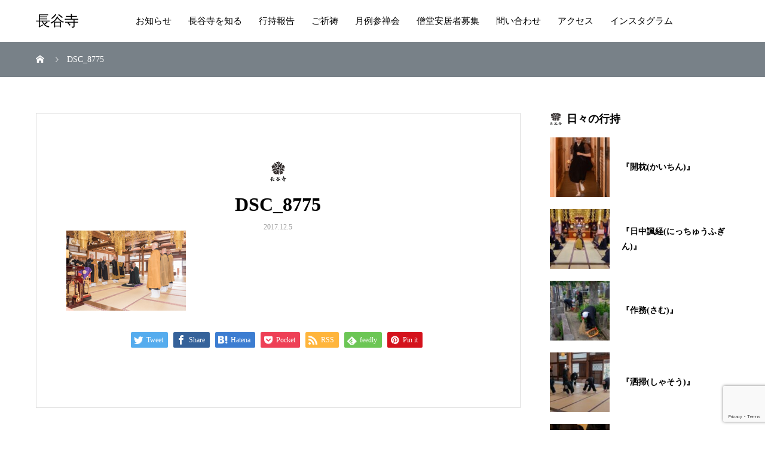

--- FILE ---
content_type: text/html; charset=UTF-8
request_url: http://chokokuji.jiin.com/dsc_8775/
body_size: 13781
content:
<!DOCTYPE html>
<html lang="ja" prefix="og: http://ogp.me/ns#">
<head>
<meta charset="UTF-8">
<meta name="viewport" content="width=device-width, initial-scale=1">
<meta name="description" content="永平寺東京別院長谷寺の公式サイトです。">
<title>DSC_8775 &#8211; 長谷寺</title>
<meta name='robots' content='max-image-preview:large' />
<link rel="alternate" type="application/rss+xml" title="長谷寺 &raquo; フィード" href="https://chokokuji.jiin.com/feed/" />
<link rel="alternate" type="application/rss+xml" title="長谷寺 &raquo; コメントフィード" href="https://chokokuji.jiin.com/comments/feed/" />
<link rel="alternate" type="application/rss+xml" title="長谷寺 &raquo; DSC_8775 のコメントのフィード" href="https://chokokuji.jiin.com/feed/?attachment_id=215" />
<link rel="alternate" title="oEmbed (JSON)" type="application/json+oembed" href="https://chokokuji.jiin.com/wp-json/oembed/1.0/embed?url=https%3A%2F%2Fchokokuji.jiin.com%2Fdsc_8775%2F" />
<link rel="alternate" title="oEmbed (XML)" type="text/xml+oembed" href="https://chokokuji.jiin.com/wp-json/oembed/1.0/embed?url=https%3A%2F%2Fchokokuji.jiin.com%2Fdsc_8775%2F&#038;format=xml" />
<link rel="alternate" hreflang="en" href="#" >
<style id='wp-img-auto-sizes-contain-inline-css' type='text/css'>
img:is([sizes=auto i],[sizes^="auto," i]){contain-intrinsic-size:3000px 1500px}
/*# sourceURL=wp-img-auto-sizes-contain-inline-css */
</style>
<style id='wp-emoji-styles-inline-css' type='text/css'>

	img.wp-smiley, img.emoji {
		display: inline !important;
		border: none !important;
		box-shadow: none !important;
		height: 1em !important;
		width: 1em !important;
		margin: 0 0.07em !important;
		vertical-align: -0.1em !important;
		background: none !important;
		padding: 0 !important;
	}
/*# sourceURL=wp-emoji-styles-inline-css */
</style>
<style id='wp-block-library-inline-css' type='text/css'>
:root{--wp-block-synced-color:#7a00df;--wp-block-synced-color--rgb:122,0,223;--wp-bound-block-color:var(--wp-block-synced-color);--wp-editor-canvas-background:#ddd;--wp-admin-theme-color:#007cba;--wp-admin-theme-color--rgb:0,124,186;--wp-admin-theme-color-darker-10:#006ba1;--wp-admin-theme-color-darker-10--rgb:0,107,160.5;--wp-admin-theme-color-darker-20:#005a87;--wp-admin-theme-color-darker-20--rgb:0,90,135;--wp-admin-border-width-focus:2px}@media (min-resolution:192dpi){:root{--wp-admin-border-width-focus:1.5px}}.wp-element-button{cursor:pointer}:root .has-very-light-gray-background-color{background-color:#eee}:root .has-very-dark-gray-background-color{background-color:#313131}:root .has-very-light-gray-color{color:#eee}:root .has-very-dark-gray-color{color:#313131}:root .has-vivid-green-cyan-to-vivid-cyan-blue-gradient-background{background:linear-gradient(135deg,#00d084,#0693e3)}:root .has-purple-crush-gradient-background{background:linear-gradient(135deg,#34e2e4,#4721fb 50%,#ab1dfe)}:root .has-hazy-dawn-gradient-background{background:linear-gradient(135deg,#faaca8,#dad0ec)}:root .has-subdued-olive-gradient-background{background:linear-gradient(135deg,#fafae1,#67a671)}:root .has-atomic-cream-gradient-background{background:linear-gradient(135deg,#fdd79a,#004a59)}:root .has-nightshade-gradient-background{background:linear-gradient(135deg,#330968,#31cdcf)}:root .has-midnight-gradient-background{background:linear-gradient(135deg,#020381,#2874fc)}:root{--wp--preset--font-size--normal:16px;--wp--preset--font-size--huge:42px}.has-regular-font-size{font-size:1em}.has-larger-font-size{font-size:2.625em}.has-normal-font-size{font-size:var(--wp--preset--font-size--normal)}.has-huge-font-size{font-size:var(--wp--preset--font-size--huge)}.has-text-align-center{text-align:center}.has-text-align-left{text-align:left}.has-text-align-right{text-align:right}.has-fit-text{white-space:nowrap!important}#end-resizable-editor-section{display:none}.aligncenter{clear:both}.items-justified-left{justify-content:flex-start}.items-justified-center{justify-content:center}.items-justified-right{justify-content:flex-end}.items-justified-space-between{justify-content:space-between}.screen-reader-text{border:0;clip-path:inset(50%);height:1px;margin:-1px;overflow:hidden;padding:0;position:absolute;width:1px;word-wrap:normal!important}.screen-reader-text:focus{background-color:#ddd;clip-path:none;color:#444;display:block;font-size:1em;height:auto;left:5px;line-height:normal;padding:15px 23px 14px;text-decoration:none;top:5px;width:auto;z-index:100000}html :where(.has-border-color){border-style:solid}html :where([style*=border-top-color]){border-top-style:solid}html :where([style*=border-right-color]){border-right-style:solid}html :where([style*=border-bottom-color]){border-bottom-style:solid}html :where([style*=border-left-color]){border-left-style:solid}html :where([style*=border-width]){border-style:solid}html :where([style*=border-top-width]){border-top-style:solid}html :where([style*=border-right-width]){border-right-style:solid}html :where([style*=border-bottom-width]){border-bottom-style:solid}html :where([style*=border-left-width]){border-left-style:solid}html :where(img[class*=wp-image-]){height:auto;max-width:100%}:where(figure){margin:0 0 1em}html :where(.is-position-sticky){--wp-admin--admin-bar--position-offset:var(--wp-admin--admin-bar--height,0px)}@media screen and (max-width:600px){html :where(.is-position-sticky){--wp-admin--admin-bar--position-offset:0px}}

/*# sourceURL=wp-block-library-inline-css */
</style><style id='global-styles-inline-css' type='text/css'>
:root{--wp--preset--aspect-ratio--square: 1;--wp--preset--aspect-ratio--4-3: 4/3;--wp--preset--aspect-ratio--3-4: 3/4;--wp--preset--aspect-ratio--3-2: 3/2;--wp--preset--aspect-ratio--2-3: 2/3;--wp--preset--aspect-ratio--16-9: 16/9;--wp--preset--aspect-ratio--9-16: 9/16;--wp--preset--color--black: #000000;--wp--preset--color--cyan-bluish-gray: #abb8c3;--wp--preset--color--white: #ffffff;--wp--preset--color--pale-pink: #f78da7;--wp--preset--color--vivid-red: #cf2e2e;--wp--preset--color--luminous-vivid-orange: #ff6900;--wp--preset--color--luminous-vivid-amber: #fcb900;--wp--preset--color--light-green-cyan: #7bdcb5;--wp--preset--color--vivid-green-cyan: #00d084;--wp--preset--color--pale-cyan-blue: #8ed1fc;--wp--preset--color--vivid-cyan-blue: #0693e3;--wp--preset--color--vivid-purple: #9b51e0;--wp--preset--gradient--vivid-cyan-blue-to-vivid-purple: linear-gradient(135deg,rgb(6,147,227) 0%,rgb(155,81,224) 100%);--wp--preset--gradient--light-green-cyan-to-vivid-green-cyan: linear-gradient(135deg,rgb(122,220,180) 0%,rgb(0,208,130) 100%);--wp--preset--gradient--luminous-vivid-amber-to-luminous-vivid-orange: linear-gradient(135deg,rgb(252,185,0) 0%,rgb(255,105,0) 100%);--wp--preset--gradient--luminous-vivid-orange-to-vivid-red: linear-gradient(135deg,rgb(255,105,0) 0%,rgb(207,46,46) 100%);--wp--preset--gradient--very-light-gray-to-cyan-bluish-gray: linear-gradient(135deg,rgb(238,238,238) 0%,rgb(169,184,195) 100%);--wp--preset--gradient--cool-to-warm-spectrum: linear-gradient(135deg,rgb(74,234,220) 0%,rgb(151,120,209) 20%,rgb(207,42,186) 40%,rgb(238,44,130) 60%,rgb(251,105,98) 80%,rgb(254,248,76) 100%);--wp--preset--gradient--blush-light-purple: linear-gradient(135deg,rgb(255,206,236) 0%,rgb(152,150,240) 100%);--wp--preset--gradient--blush-bordeaux: linear-gradient(135deg,rgb(254,205,165) 0%,rgb(254,45,45) 50%,rgb(107,0,62) 100%);--wp--preset--gradient--luminous-dusk: linear-gradient(135deg,rgb(255,203,112) 0%,rgb(199,81,192) 50%,rgb(65,88,208) 100%);--wp--preset--gradient--pale-ocean: linear-gradient(135deg,rgb(255,245,203) 0%,rgb(182,227,212) 50%,rgb(51,167,181) 100%);--wp--preset--gradient--electric-grass: linear-gradient(135deg,rgb(202,248,128) 0%,rgb(113,206,126) 100%);--wp--preset--gradient--midnight: linear-gradient(135deg,rgb(2,3,129) 0%,rgb(40,116,252) 100%);--wp--preset--font-size--small: 13px;--wp--preset--font-size--medium: 20px;--wp--preset--font-size--large: 36px;--wp--preset--font-size--x-large: 42px;--wp--preset--spacing--20: 0.44rem;--wp--preset--spacing--30: 0.67rem;--wp--preset--spacing--40: 1rem;--wp--preset--spacing--50: 1.5rem;--wp--preset--spacing--60: 2.25rem;--wp--preset--spacing--70: 3.38rem;--wp--preset--spacing--80: 5.06rem;--wp--preset--shadow--natural: 6px 6px 9px rgba(0, 0, 0, 0.2);--wp--preset--shadow--deep: 12px 12px 50px rgba(0, 0, 0, 0.4);--wp--preset--shadow--sharp: 6px 6px 0px rgba(0, 0, 0, 0.2);--wp--preset--shadow--outlined: 6px 6px 0px -3px rgb(255, 255, 255), 6px 6px rgb(0, 0, 0);--wp--preset--shadow--crisp: 6px 6px 0px rgb(0, 0, 0);}:where(.is-layout-flex){gap: 0.5em;}:where(.is-layout-grid){gap: 0.5em;}body .is-layout-flex{display: flex;}.is-layout-flex{flex-wrap: wrap;align-items: center;}.is-layout-flex > :is(*, div){margin: 0;}body .is-layout-grid{display: grid;}.is-layout-grid > :is(*, div){margin: 0;}:where(.wp-block-columns.is-layout-flex){gap: 2em;}:where(.wp-block-columns.is-layout-grid){gap: 2em;}:where(.wp-block-post-template.is-layout-flex){gap: 1.25em;}:where(.wp-block-post-template.is-layout-grid){gap: 1.25em;}.has-black-color{color: var(--wp--preset--color--black) !important;}.has-cyan-bluish-gray-color{color: var(--wp--preset--color--cyan-bluish-gray) !important;}.has-white-color{color: var(--wp--preset--color--white) !important;}.has-pale-pink-color{color: var(--wp--preset--color--pale-pink) !important;}.has-vivid-red-color{color: var(--wp--preset--color--vivid-red) !important;}.has-luminous-vivid-orange-color{color: var(--wp--preset--color--luminous-vivid-orange) !important;}.has-luminous-vivid-amber-color{color: var(--wp--preset--color--luminous-vivid-amber) !important;}.has-light-green-cyan-color{color: var(--wp--preset--color--light-green-cyan) !important;}.has-vivid-green-cyan-color{color: var(--wp--preset--color--vivid-green-cyan) !important;}.has-pale-cyan-blue-color{color: var(--wp--preset--color--pale-cyan-blue) !important;}.has-vivid-cyan-blue-color{color: var(--wp--preset--color--vivid-cyan-blue) !important;}.has-vivid-purple-color{color: var(--wp--preset--color--vivid-purple) !important;}.has-black-background-color{background-color: var(--wp--preset--color--black) !important;}.has-cyan-bluish-gray-background-color{background-color: var(--wp--preset--color--cyan-bluish-gray) !important;}.has-white-background-color{background-color: var(--wp--preset--color--white) !important;}.has-pale-pink-background-color{background-color: var(--wp--preset--color--pale-pink) !important;}.has-vivid-red-background-color{background-color: var(--wp--preset--color--vivid-red) !important;}.has-luminous-vivid-orange-background-color{background-color: var(--wp--preset--color--luminous-vivid-orange) !important;}.has-luminous-vivid-amber-background-color{background-color: var(--wp--preset--color--luminous-vivid-amber) !important;}.has-light-green-cyan-background-color{background-color: var(--wp--preset--color--light-green-cyan) !important;}.has-vivid-green-cyan-background-color{background-color: var(--wp--preset--color--vivid-green-cyan) !important;}.has-pale-cyan-blue-background-color{background-color: var(--wp--preset--color--pale-cyan-blue) !important;}.has-vivid-cyan-blue-background-color{background-color: var(--wp--preset--color--vivid-cyan-blue) !important;}.has-vivid-purple-background-color{background-color: var(--wp--preset--color--vivid-purple) !important;}.has-black-border-color{border-color: var(--wp--preset--color--black) !important;}.has-cyan-bluish-gray-border-color{border-color: var(--wp--preset--color--cyan-bluish-gray) !important;}.has-white-border-color{border-color: var(--wp--preset--color--white) !important;}.has-pale-pink-border-color{border-color: var(--wp--preset--color--pale-pink) !important;}.has-vivid-red-border-color{border-color: var(--wp--preset--color--vivid-red) !important;}.has-luminous-vivid-orange-border-color{border-color: var(--wp--preset--color--luminous-vivid-orange) !important;}.has-luminous-vivid-amber-border-color{border-color: var(--wp--preset--color--luminous-vivid-amber) !important;}.has-light-green-cyan-border-color{border-color: var(--wp--preset--color--light-green-cyan) !important;}.has-vivid-green-cyan-border-color{border-color: var(--wp--preset--color--vivid-green-cyan) !important;}.has-pale-cyan-blue-border-color{border-color: var(--wp--preset--color--pale-cyan-blue) !important;}.has-vivid-cyan-blue-border-color{border-color: var(--wp--preset--color--vivid-cyan-blue) !important;}.has-vivid-purple-border-color{border-color: var(--wp--preset--color--vivid-purple) !important;}.has-vivid-cyan-blue-to-vivid-purple-gradient-background{background: var(--wp--preset--gradient--vivid-cyan-blue-to-vivid-purple) !important;}.has-light-green-cyan-to-vivid-green-cyan-gradient-background{background: var(--wp--preset--gradient--light-green-cyan-to-vivid-green-cyan) !important;}.has-luminous-vivid-amber-to-luminous-vivid-orange-gradient-background{background: var(--wp--preset--gradient--luminous-vivid-amber-to-luminous-vivid-orange) !important;}.has-luminous-vivid-orange-to-vivid-red-gradient-background{background: var(--wp--preset--gradient--luminous-vivid-orange-to-vivid-red) !important;}.has-very-light-gray-to-cyan-bluish-gray-gradient-background{background: var(--wp--preset--gradient--very-light-gray-to-cyan-bluish-gray) !important;}.has-cool-to-warm-spectrum-gradient-background{background: var(--wp--preset--gradient--cool-to-warm-spectrum) !important;}.has-blush-light-purple-gradient-background{background: var(--wp--preset--gradient--blush-light-purple) !important;}.has-blush-bordeaux-gradient-background{background: var(--wp--preset--gradient--blush-bordeaux) !important;}.has-luminous-dusk-gradient-background{background: var(--wp--preset--gradient--luminous-dusk) !important;}.has-pale-ocean-gradient-background{background: var(--wp--preset--gradient--pale-ocean) !important;}.has-electric-grass-gradient-background{background: var(--wp--preset--gradient--electric-grass) !important;}.has-midnight-gradient-background{background: var(--wp--preset--gradient--midnight) !important;}.has-small-font-size{font-size: var(--wp--preset--font-size--small) !important;}.has-medium-font-size{font-size: var(--wp--preset--font-size--medium) !important;}.has-large-font-size{font-size: var(--wp--preset--font-size--large) !important;}.has-x-large-font-size{font-size: var(--wp--preset--font-size--x-large) !important;}
/*# sourceURL=global-styles-inline-css */
</style>

<style id='classic-theme-styles-inline-css' type='text/css'>
/*! This file is auto-generated */
.wp-block-button__link{color:#fff;background-color:#32373c;border-radius:9999px;box-shadow:none;text-decoration:none;padding:calc(.667em + 2px) calc(1.333em + 2px);font-size:1.125em}.wp-block-file__button{background:#32373c;color:#fff;text-decoration:none}
/*# sourceURL=/wp-includes/css/classic-themes.min.css */
</style>
<link rel='stylesheet' id='contact-form-7-css' href='http://chokokuji.jiin.com/wp-content/plugins/contact-form-7/includes/css/styles.css?ver=6.1.1' type='text/css' media='all' />
<link rel='stylesheet' id='chld_thm_cfg_parent-css' href='http://chokokuji.jiin.com/wp-content/themes/mikado_tcd071/style.css?ver=6.9' type='text/css' media='all' />
<link rel='stylesheet' id='mikado-style-css' href='http://chokokuji.jiin.com/wp-content/themes/mikado_tcd071-child/style.css?ver=1.6.4.1682209057' type='text/css' media='all' />
<link rel='stylesheet' id='mikado-slick-css' href='http://chokokuji.jiin.com/wp-content/themes/mikado_tcd071/assets/css/slick.min.css?ver=1.6.4.1682209057' type='text/css' media='all' />
<link rel='stylesheet' id='mikado-slick-theme-css' href='http://chokokuji.jiin.com/wp-content/themes/mikado_tcd071/assets/css/slick-theme.min.css?ver=1.6.4.1682209057' type='text/css' media='all' />
<script type="text/javascript" src="http://chokokuji.jiin.com/wp-includes/js/jquery/jquery.min.js?ver=3.7.1" id="jquery-core-js"></script>
<script type="text/javascript" src="http://chokokuji.jiin.com/wp-includes/js/jquery/jquery-migrate.min.js?ver=3.4.1" id="jquery-migrate-js"></script>
<link rel="https://api.w.org/" href="https://chokokuji.jiin.com/wp-json/" /><link rel="alternate" title="JSON" type="application/json" href="https://chokokuji.jiin.com/wp-json/wp/v2/media/215" /><link rel="canonical" href="https://chokokuji.jiin.com/dsc_8775/" />
<link rel='shortlink' href='https://chokokuji.jiin.com/?p=215' />
<link rel="shortcut icon" href="https://chokokuji.jiin.com/wp-content/uploads/2023/04/mon.png">
<style>
p-breadcrumb,.p-pagetop,.c-pw__btn:hover,.p-btn:hover,.element-type2,.p-shinzen-slider .slick-dots li button:hover,.p-shinzen-slider .slick-dots li.slick-active button{background: #755f00}.p-pager__item a:hover, .p-pager__item .current,.p-event-category > li.is-active > a,.p-event-category > li > a:hover,.p-schedule__anchors li a:hover,.p-headline__link:hover,.p-article01__cat a:hover,.p-entry__category a:hover{color: #755f00}.p-entry__category,.p-faq__list.type2 .p-faq__q,.p-widget__title--type2 span{border-color: #755f00}.c-pw__btn,.p-pagetop:focus,.p-pagetop:hover,.p-readmore__btn:hover,.p-header-slider .slick-dots li.slick-active button, .p-header-slider .slick-dots li:hover button{background: #999999}.p-article01 a:hover .p-article01__title,.p-article03__title a:hover,.p-article05 a:hover .p-article05__title,.p-faq__list dt:hover,.p-footer-nav--type2 a:hover,.p-nav01__item a:hover, .p-nav01__item--prev:hover::before, .p-nav01__item--next:hover::after,.p-news-list a:hover .p-news-list__title{color: #999999}.p-page-links > span,.p-page-links a:hover{background: #001c3a}.p-entry__body a,.custom-html-widget a{color: #001c3a}body{font-family: "Times New Roman", "游明朝", "Yu Mincho", "游明朝体", "YuMincho", "ヒラギノ明朝 Pro W3", "Hiragino Mincho Pro", "HiraMinProN-W3", "HGS明朝E", "ＭＳ Ｐ明朝", "MS PMincho", serif;}.c-logo,.p-about-info__col-title,.p-archive-header__title,.p-article01__title,.p-article02__title,.p-article03__title,.p-article05__excerpt,.p-article05__subtitle,.p-author__title,.p-block01__title,.p-block02__title,.p-entry__title,.p-event-category,.p-footer-link__title,.p-header-content__title,.p-history-info__col-block,.p-index-contents__title,.p-index-content01__month,.p-index-content04__title,.p-megamenu01__list-item__title,.p-megamenu02__cat-list-item > a,.p-schedule__anchors,.p-schedule__month,.p-page-header__title,.p-page-header__desc,.p-pager,.p-sanpai-table > tbody > tr > th,.p-sanpai-table.table02 > tbody > tr > th,.p-shinzen-table > tbody > tr > th{font-family: "Times New Roman", "游明朝", "Yu Mincho", "游明朝体", "YuMincho", "ヒラギノ明朝 Pro W3", "Hiragino Mincho Pro", "HiraMinProN-W3", "HGS明朝E", "ＭＳ Ｐ明朝", "MS PMincho", serif;}.p-front-global-nav,.p-global-nav,.p-footer-nav{font-family: "Times New Roman", "游明朝", "Yu Mincho", "游明朝体", "YuMincho", "ヒラギノ明朝 Pro W3", "Hiragino Mincho Pro", "HiraMinProN-W3", "HGS明朝E", "ＭＳ Ｐ明朝", "MS PMincho", serif;}.p-hover-effect--type1:hover img{-webkit-transform: scale(1.2);transform: scale(1.2)}.l-header__logo a{color: #000000;font-size: 24px}.l-header{background: #ffffff}.l-header--fixed.is-active{background: #ffffff}.p-front-global-nav > ul > li > a{color: #ffffff}.p-global-nav > ul > li > a,.p-menu-btn,.p-header-lang__button{color: #000000}.p-global-nav > ul > li > a:hover,.p-front-global-nav.p-front-global-nav--type2 a:hover{color: #d80100}.p-global-nav .sub-menu a{background: #222222;color: #ffffff}.p-global-nav .sub-menu a:hover{background: #d80100;color: #ffffff}.p-global-nav .menu-item-has-children > a > .p-global-nav__toggle::before{border-color: #000000}.p-megamenu01{background-color: #222222}.p-megamenu02__cat-list-item > a{background-color: #222222}.p-megamenu02__blog-list,.p-megamenu02__cat-list-item.is-active > a, .p-megamenu02__cat-list-item > a:hover{background-color: #f4f2ef}.p-footer-link::before{background: rgba(0,0,0, 0.300000)}.p-footer-link{background-image: url(https://chokokuji.jiin.com/wp-content/uploads/2023/05/IMG_5654.jpg)}.p-info__logo a{color: #000000;font-size: 25px}.p-footer-nav, .p-info{background: #f5f5f5;color: #000000}.p-copyright{background: #000000;color: #ffffff}.p-page-header::before{background: rgba(0, 0, 0, 0.3)}.p-page-header__title{color: #ffffff;font-size: 34px}.p-archive-header__title{color: #000000;font-size: 32px}.p-archive-header__desc{color: #000000;font-size: 16px}@media screen and (max-width: 767px) {.l-header__logo a{color: #000000;font-size: 20px}.p-info__logo a{color: #000000;font-size: 25px}.p-page-header__title{font-size: 24px}.p-archive-header__title{font-size: 20px}.p-archive-header__desc{font-size: 14px}}@media screen and (max-width: 1199px) {.l-header{background: #ffffff}.l-header--fixed.is-active{background: #ffffff}.p-header-lang a{background: #000000;color: #ffffff}.p-header-lang a:hover{background: #d80100;color: #ffffff}.p-header-lang a.is-active-site{background: #d80100;color: #ffffff}.p-global-nav > ul > li > a,.p-global-nav > ul > li > a:hover,.p-global-nav a,.p-global-nav a:hover{background: rgba(0,0,0, 1);color: #ffffff!important}.p-global-nav .sub-menu a,.p-global-nav .sub-menu a:hover{background: rgba(216,1,0, 1);color: #ffffff!important}.p-global-nav .menu-item-has-children > a > .p-global-nav__toggle::before{border-color: #ffffff}}@media screen and (min-width: 1200px) {.p-header-lang--type1 a,.p-header-lang--type2 > ul > li > a{color: #000000}.p-header-lang--type1 a:hover,.p-header-lang--type2 > ul > li > a:hover{color: #d80100}.p-header-lang--type1 a.is-active-site,.p-header-lang--type2 > ul > li > a.is-active-site{color: #999999}.p-header-lang--type2 ul ul li a{background: #000000;color: #ffffff}.p-header-lang--type2 ul ul li a:hover{background: #d80100;color: #ffffff}.p-header-lang--type2 ul ul li a.is-active-site{background: #d80100;color: #ffffff}}/* ぱんくずの帯の色 */
.p-breadcrumb {
  background-color: #788188;
}
</style>
<noscript><style>.lazyload[data-src]{display:none !important;}</style></noscript><style>.lazyload{background-image:none !important;}.lazyload:before{background-image:none !important;}</style>		<style type="text/css" id="wp-custom-css">
			.p-sanpai-table.table01 > tbody > tr > td:nth-child(3n)
{
  width: 30%;
  border-left: solid 1px #dddddd;
}
@media screen and (max-width: 767px) {
  .p-sanpai-table.table02 > tbody > tr > td
{
  width: 30%;
    padding: 12px;
  }
}		</style>
		<script>
jQuery(function(){
   jQuery('.p-global-nav a[href^="#"]').click(function() {
      var speed = 800;
      var href= jQuery(this).attr("href");
      var target = jQuery(href == "#" || href == "" ? 'html' : href);
      var position = target.offset().top;
      jQuery('body,html').animate({scrollTop:position}, speed, 'swing');
      return false;
   });
});
</script>
</head>
<body class="attachment wp-singular attachment-template-default single single-attachment postid-215 attachmentid-215 attachment-jpeg wp-theme-mikado_tcd071 wp-child-theme-mikado_tcd071-child">
<header id="js-header" class="l-header l-header--fixed">
  <div class="l-header__inner l-inner">
  <div class="l-header__logo c-logo">
    <a href="https://chokokuji.jiin.com/">長谷寺</a>
  </div>
<nav id="js-global-nav" class="p-global-nav"><ul id="menu-%e3%82%b5%e3%83%b3%e3%83%97%e3%83%ab%e3%83%a1%e3%83%8b%e3%83%a5%e3%83%bc" class="menu"><li id="menu-item-16643" class="menu-item menu-item-type-post_type menu-item-object-page menu-item-16643"><a href="https://chokokuji.jiin.com/news/">お知らせ<span class="p-global-nav__toggle"></span></a></li>
<li id="menu-item-16688" class="menu-item menu-item-type-post_type menu-item-object-page menu-item-16688"><a href="https://chokokuji.jiin.com/history/">長谷寺を知る<span class="p-global-nav__toggle"></span></a></li>
<li id="menu-item-16614" class="menu-item menu-item-type-custom menu-item-object-custom menu-item-16614"><a href="https://chokokuji.jiin.com/schedule/">行持報告<span class="p-global-nav__toggle"></span></a></li>
<li id="menu-item-16683" class="menu-item menu-item-type-post_type menu-item-object-page menu-item-16683"><a href="https://chokokuji.jiin.com/%e3%81%94%e7%a5%88%e7%a5%b7/">ご祈祷<span class="p-global-nav__toggle"></span></a></li>
<li id="menu-item-18312" class="menu-item menu-item-type-post_type menu-item-object-page menu-item-18312"><a href="https://chokokuji.jiin.com/monthly-zazen/">月例参禅会<span class="p-global-nav__toggle"></span></a></li>
<li id="menu-item-16685" class="menu-item menu-item-type-post_type menu-item-object-page menu-item-16685"><a href="https://chokokuji.jiin.com/ango/">僧堂安居者募集<span class="p-global-nav__toggle"></span></a></li>
<li id="menu-item-16627" class="menu-item menu-item-type-post_type menu-item-object-page menu-item-16627"><a href="https://chokokuji.jiin.com/contact/">問い合わせ<span class="p-global-nav__toggle"></span></a></li>
<li id="menu-item-16669" class="menu-item menu-item-type-post_type menu-item-object-page menu-item-16669"><a href="https://chokokuji.jiin.com/access/">アクセス<span class="p-global-nav__toggle"></span></a></li>
<li id="menu-item-17561" class="menu-item menu-item-type-custom menu-item-object-custom menu-item-17561"><a href="https://chokokuji.jiin.com/instagram/">インスタグラム<span class="p-global-nav__toggle"></span></a></li>
</ul></nav>    <button id="js-menu-btn" class="p-menu-btn c-menu-btn"></button>
  </div>
</header>
<main class="l-main">

<div class="p-breadcrumb single">
<ol class="p-breadcrumb__inner c-breadcrumb l-inner" itemscope itemtype="http://schema.org/BreadcrumbList">
<li class="p-breadcrumb__item c-breadcrumb__item c-breadcrumb__item--home" itemprop="itemListElement" itemscope itemtype="http://schema.org/ListItem">
<a href="https://chokokuji.jiin.com/" itemprop="item">
<span itemprop="name">HOME</span>
</a>
<meta itemprop="position" content="1">
</li>
<li class="p-breadcrumb__item c-breadcrumb__item" itemprop="itemListElement" itemscope itemtype="http://schema.org/ListItem"><span itemprop="name">DSC_8775</span><meta itemprop="position" content="2"></li>
</ol>
</div>

<div class="l-contents l-inner">
  <div class="l-primary single">

  
    <article class="p-entry">
            <div class="p-entry__inner">
        <header class="p-entry__header">
            <p class="c-logo--element element-type1">
    <img src="[data-uri]" data-src="https://chokokuji.jiin.com/wp-content/uploads/2023/04/choukokuji_logo_negate.png" decoding="async" class="lazyload" data-eio-rwidth="105" data-eio-rheight="139"><noscript><img src="https://chokokuji.jiin.com/wp-content/uploads/2023/04/choukokuji_logo_negate.png" data-eio="l"></noscript>
  </p>
          <h1 class="p-entry__title">DSC_8775</h1>
          <div class="p-entry__date"><time class="p-date" datetime="2017-12-05T19:39:45+09:00">2017.12.5</time></div>  
  
  </header>

  <div class="p-entry__body">
  <p class="attachment"><a href='https://chokokuji.jiin.com/wp-content/uploads/2017/12/DSC_8775.jpg'><img decoding="async" width="200" height="134" src="[data-uri]" class="attachment-medium size-medium lazyload" alt="" data-src="https://chokokuji.jiin.com/wp-content/uploads/2017/12/DSC_8775.jpg" data-eio-rwidth="200" data-eio-rheight="134" /><noscript><img decoding="async" width="200" height="134" src="https://chokokuji.jiin.com/wp-content/uploads/2017/12/DSC_8775.jpg" class="attachment-medium size-medium" alt="" data-eio="l" /></noscript></a></p>
  </div>

    <div class="single_share clearfix" id="single_share_bottom">
   			<ul class="p-entry__share c-share u-clearfix c-share--sm c-share--color">
				<li class="c-share__btn c-share__btn--twitter">
			    <a href="http://twitter.com/share?text=DSC_8775&url=https%3A%2F%2Fchokokuji.jiin.com%2Fdsc_8775%2F&via=&tw_p=tweetbutton&related="  onclick="javascript:window.open(this.href, '', 'menubar=no,toolbar=no,resizable=yes,scrollbars=yes,height=400,width=600');return false;">
			     	<i class="c-share__icn c-share__icn--twitter"></i>
			      <span class="c-share__title">Tweet</span>
			   	</a>
			   </li>
			    <li class="c-share__btn c-share__btn--facebook">
			    	<a href="//www.facebook.com/sharer/sharer.php?u=https://chokokuji.jiin.com/dsc_8775/&amp;t=DSC_8775" rel="nofollow" target="_blank">
			      	<i class="c-share__icn c-share__icn--facebook"></i>
			        <span class="c-share__title">Share</span>
			      </a>
			    </li>
			    <li class="c-share__btn c-share__btn--hatebu">
			      <a href="http://b.hatena.ne.jp/add?mode=confirm&url=https%3A%2F%2Fchokokuji.jiin.com%2Fdsc_8775%2F" onclick="javascript:window.open(this.href, '', 'menubar=no,toolbar=no,resizable=yes,scrollbars=yes,height=400,width=510');return false;">
			      	<i class="c-share__icn c-share__icn--hatebu"></i>
			        <span class="c-share__title">Hatena</span>
			      </a>
			    </li>
			    <li class="c-share__btn c-share__btn--pocket">
			    	<a href="http://getpocket.com/edit?url=https%3A%2F%2Fchokokuji.jiin.com%2Fdsc_8775%2F&title=DSC_8775" target="_blank">
			      	<i class="c-share__icn c-share__icn--pocket"></i>
			        <span class="c-share__title">Pocket</span>
			      </a>
			    </li>
			    <li class="c-share__btn c-share__btn--rss">
			    	<a href="https://chokokuji.jiin.com/feed/" target="_blank">
			      	<i class="c-share__icn c-share__icn--rss"></i>
			        <span class="c-share__title">RSS</span>
			      </a>
			    </li>
			    <li class="c-share__btn c-share__btn--feedly">
			    	<a href="http://feedly.com/index.html#subscription/feed/https://chokokuji.jiin.com/feed/" target="_blank">
			      	<i class="c-share__icn c-share__icn--feedly"></i>
			        <span class="c-share__title">feedly</span>
			      </a>
			    </li>
			    <li class="c-share__btn c-share__btn--pinterest">
			    	<a href="https://www.pinterest.com/pin/create/button/?url=https%3A%2F%2Fchokokuji.jiin.com%2Fdsc_8775%2F&media=https://chokokuji.jiin.com/wp-content/uploads/2017/12/DSC_8775.jpg&description=DSC_8775" rel="nofollow" target="_blank">
			      	<i class="c-share__icn c-share__icn--pinterest"></i>
			        <span class="c-share__title">Pin it</span>
			      </a>
			    </li>
			</ul>
  </div>
  

  
  
  

  
    </div><!-- /.l-primary -->

  </article>
  </div>

<div class="l-secondary">
<div class="p-widget styled_post_list_widget" id="styled_post_list_widget-4">
<h2 class="p-widget__title p-widget__title--type1"><span class="c-logo--element element-type1"><img alt="" src="[data-uri]" data-src="https://chokokuji.jiin.com/wp-content/uploads/2023/04/choukokuji_logo_negate.png" decoding="async" class="lazyload" data-eio-rwidth="105" data-eio-rheight="139"><noscript><img alt="" src="https://chokokuji.jiin.com/wp-content/uploads/2023/04/choukokuji_logo_negate.png" data-eio="l"></noscript></span>日々の行持</h2>
<div class="p-widget p-post-widget">
	<article class="p-post-widget__item">
		<a href="https://chokokuji.jiin.com/hibi/%e3%80%8e%e9%96%8b%e6%9e%95%e3%81%8b%e3%81%84%e3%81%a1%e3%82%93%e3%80%8f/" class="p-hover-effect--type1">
			<div class="image p-hover-effect__bg"><img width="200" height="200" src="[data-uri]" class="attachment-size3 size-size3 wp-post-image lazyload" alt="" decoding="async"   data-src="https://chokokuji.jiin.com/wp-content/uploads/2017/12/aaa001045dc81ceb633d756b5b86871d-200x200.jpg" data-srcset="https://chokokuji.jiin.com/wp-content/uploads/2017/12/aaa001045dc81ceb633d756b5b86871d-200x200.jpg 200w, https://chokokuji.jiin.com/wp-content/uploads/2017/12/aaa001045dc81ceb633d756b5b86871d-150x150.jpg 150w, https://chokokuji.jiin.com/wp-content/uploads/2017/12/aaa001045dc81ceb633d756b5b86871d-300x300.jpg 300w, https://chokokuji.jiin.com/wp-content/uploads/2017/12/aaa001045dc81ceb633d756b5b86871d-130x130.jpg 130w" data-sizes="auto" data-eio-rwidth="200" data-eio-rheight="200" /><noscript><img width="200" height="200" src="https://chokokuji.jiin.com/wp-content/uploads/2017/12/aaa001045dc81ceb633d756b5b86871d-200x200.jpg" class="attachment-size3 size-size3 wp-post-image" alt="" decoding="async" srcset="https://chokokuji.jiin.com/wp-content/uploads/2017/12/aaa001045dc81ceb633d756b5b86871d-200x200.jpg 200w, https://chokokuji.jiin.com/wp-content/uploads/2017/12/aaa001045dc81ceb633d756b5b86871d-150x150.jpg 150w, https://chokokuji.jiin.com/wp-content/uploads/2017/12/aaa001045dc81ceb633d756b5b86871d-300x300.jpg 300w, https://chokokuji.jiin.com/wp-content/uploads/2017/12/aaa001045dc81ceb633d756b5b86871d-130x130.jpg 130w" sizes="(max-width: 200px) 100vw, 200px" data-eio="l" /></noscript>			</div>
			<div class="info">
				<h3 class="js-multiline-ellipsis">『開枕(かいちん)』</h3>
			</div>
		</a>
	</article>
	<article class="p-post-widget__item">
		<a href="https://chokokuji.jiin.com/hibi/%e3%80%8e%e6%97%a5%e4%b8%ad%e8%ab%b7%e7%b5%8c%e3%81%ab%e3%81%a3%e3%81%a1%e3%82%85%e3%81%86%e3%81%b5%e3%81%8e%e3%82%93%e3%80%8f/" class="p-hover-effect--type1">
			<div class="image p-hover-effect__bg"><img width="200" height="200" src="[data-uri]" class="attachment-size3 size-size3 wp-post-image lazyload" alt="" decoding="async"   data-src="https://chokokuji.jiin.com/wp-content/uploads/2020/04/fugin-200x200.jpg" data-srcset="https://chokokuji.jiin.com/wp-content/uploads/2020/04/fugin-200x200.jpg 200w, https://chokokuji.jiin.com/wp-content/uploads/2020/04/fugin-150x150.jpg 150w, https://chokokuji.jiin.com/wp-content/uploads/2020/04/fugin-130x130.jpg 130w" data-sizes="auto" data-eio-rwidth="200" data-eio-rheight="200" /><noscript><img width="200" height="200" src="https://chokokuji.jiin.com/wp-content/uploads/2020/04/fugin-200x200.jpg" class="attachment-size3 size-size3 wp-post-image" alt="" decoding="async" srcset="https://chokokuji.jiin.com/wp-content/uploads/2020/04/fugin-200x200.jpg 200w, https://chokokuji.jiin.com/wp-content/uploads/2020/04/fugin-150x150.jpg 150w, https://chokokuji.jiin.com/wp-content/uploads/2020/04/fugin-130x130.jpg 130w" sizes="(max-width: 200px) 100vw, 200px" data-eio="l" /></noscript>			</div>
			<div class="info">
				<h3 class="js-multiline-ellipsis">『日中諷経(にっちゅうふぎん)』</h3>
			</div>
		</a>
	</article>
	<article class="p-post-widget__item">
		<a href="https://chokokuji.jiin.com/hibi/%e6%97%a5%e3%80%85%e3%81%ae%e8%a1%8c%e6%8c%81%ef%bd%9e%e4%bd%9c%e5%8b%99%ef%bd%9e/" class="p-hover-effect--type1">
			<div class="image p-hover-effect__bg"><img width="200" height="200" src="[data-uri]" class="attachment-size3 size-size3 wp-post-image lazyload" alt="" decoding="async"   data-src="https://chokokuji.jiin.com/wp-content/uploads/2020/04/samu-200x200.jpg" data-srcset="https://chokokuji.jiin.com/wp-content/uploads/2020/04/samu-200x200.jpg 200w, https://chokokuji.jiin.com/wp-content/uploads/2020/04/samu-150x150.jpg 150w, https://chokokuji.jiin.com/wp-content/uploads/2020/04/samu-130x130.jpg 130w" data-sizes="auto" data-eio-rwidth="200" data-eio-rheight="200" /><noscript><img width="200" height="200" src="https://chokokuji.jiin.com/wp-content/uploads/2020/04/samu-200x200.jpg" class="attachment-size3 size-size3 wp-post-image" alt="" decoding="async" srcset="https://chokokuji.jiin.com/wp-content/uploads/2020/04/samu-200x200.jpg 200w, https://chokokuji.jiin.com/wp-content/uploads/2020/04/samu-150x150.jpg 150w, https://chokokuji.jiin.com/wp-content/uploads/2020/04/samu-130x130.jpg 130w" sizes="(max-width: 200px) 100vw, 200px" data-eio="l" /></noscript>			</div>
			<div class="info">
				<h3 class="js-multiline-ellipsis">『作務(さむ)』</h3>
			</div>
		</a>
	</article>
	<article class="p-post-widget__item">
		<a href="https://chokokuji.jiin.com/hibi/%e3%80%8e%e6%b4%92%e6%8e%83%e3%81%97%e3%82%83%e3%81%9d%e3%81%86%e3%80%8f/" class="p-hover-effect--type1">
			<div class="image p-hover-effect__bg"><img width="200" height="200" src="[data-uri]" class="attachment-size3 size-size3 wp-post-image lazyload" alt="" decoding="async"   data-src="https://chokokuji.jiin.com/wp-content/uploads/2019/03/shasou-200x200.jpg" data-srcset="https://chokokuji.jiin.com/wp-content/uploads/2019/03/shasou-200x200.jpg 200w, https://chokokuji.jiin.com/wp-content/uploads/2019/03/shasou-150x150.jpg 150w, https://chokokuji.jiin.com/wp-content/uploads/2019/03/shasou-130x130.jpg 130w" data-sizes="auto" data-eio-rwidth="200" data-eio-rheight="200" /><noscript><img width="200" height="200" src="https://chokokuji.jiin.com/wp-content/uploads/2019/03/shasou-200x200.jpg" class="attachment-size3 size-size3 wp-post-image" alt="" decoding="async" srcset="https://chokokuji.jiin.com/wp-content/uploads/2019/03/shasou-200x200.jpg 200w, https://chokokuji.jiin.com/wp-content/uploads/2019/03/shasou-150x150.jpg 150w, https://chokokuji.jiin.com/wp-content/uploads/2019/03/shasou-130x130.jpg 130w" sizes="(max-width: 200px) 100vw, 200px" data-eio="l" /></noscript>			</div>
			<div class="info">
				<h3 class="js-multiline-ellipsis">『洒掃(しゃそう)』</h3>
			</div>
		</a>
	</article>
	<article class="p-post-widget__item">
		<a href="https://chokokuji.jiin.com/hibi/%e3%80%8e%e8%a1%8c%e9%89%a2%e3%81%8e%e3%82%87%e3%81%86%e3%81%af%e3%81%a4%e3%80%8f%ef%bd%9e%e3%81%9d%e3%81%ae%e5%85%ad%ef%bd%9e/" class="p-hover-effect--type1">
			<div class="image p-hover-effect__bg"><img width="200" height="200" src="[data-uri]" class="attachment-size3 size-size3 wp-post-image lazyload" alt="" decoding="async"   data-src="https://chokokuji.jiin.com/wp-content/uploads/2018/12/gyohatu-6-200x200.jpg" data-srcset="https://chokokuji.jiin.com/wp-content/uploads/2018/12/gyohatu-6-200x200.jpg 200w, https://chokokuji.jiin.com/wp-content/uploads/2018/12/gyohatu-6-150x150.jpg 150w, https://chokokuji.jiin.com/wp-content/uploads/2018/12/gyohatu-6-130x130.jpg 130w" data-sizes="auto" data-eio-rwidth="200" data-eio-rheight="200" /><noscript><img width="200" height="200" src="https://chokokuji.jiin.com/wp-content/uploads/2018/12/gyohatu-6-200x200.jpg" class="attachment-size3 size-size3 wp-post-image" alt="" decoding="async" srcset="https://chokokuji.jiin.com/wp-content/uploads/2018/12/gyohatu-6-200x200.jpg 200w, https://chokokuji.jiin.com/wp-content/uploads/2018/12/gyohatu-6-150x150.jpg 150w, https://chokokuji.jiin.com/wp-content/uploads/2018/12/gyohatu-6-130x130.jpg 130w" sizes="(max-width: 200px) 100vw, 200px" data-eio="l" /></noscript>			</div>
			<div class="info">
				<h3 class="js-multiline-ellipsis">『行鉢(ぎょうはつ)』その六</h3>
			</div>
		</a>
	</article>
	<article class="p-post-widget__item">
		<a href="https://chokokuji.jiin.com/hibi/%e3%80%8e%e8%a1%8c%e9%89%a2%e3%81%8e%e3%82%87%e3%81%86%e3%81%af%e3%81%a4%e3%80%8f%e3%80%80%e3%81%9d%e3%81%ae%e4%ba%94/" class="p-hover-effect--type1">
			<div class="image p-hover-effect__bg"><img width="200" height="200" src="[data-uri]" class="attachment-size3 size-size3 wp-post-image lazyload" alt="" decoding="async"   data-src="https://chokokuji.jiin.com/wp-content/uploads/2018/08/gyohatu-5-200x200.jpg" data-srcset="https://chokokuji.jiin.com/wp-content/uploads/2018/08/gyohatu-5-200x200.jpg 200w, https://chokokuji.jiin.com/wp-content/uploads/2018/08/gyohatu-5-150x150.jpg 150w, https://chokokuji.jiin.com/wp-content/uploads/2018/08/gyohatu-5-130x130.jpg 130w" data-sizes="auto" data-eio-rwidth="200" data-eio-rheight="200" /><noscript><img width="200" height="200" src="https://chokokuji.jiin.com/wp-content/uploads/2018/08/gyohatu-5-200x200.jpg" class="attachment-size3 size-size3 wp-post-image" alt="" decoding="async" srcset="https://chokokuji.jiin.com/wp-content/uploads/2018/08/gyohatu-5-200x200.jpg 200w, https://chokokuji.jiin.com/wp-content/uploads/2018/08/gyohatu-5-150x150.jpg 150w, https://chokokuji.jiin.com/wp-content/uploads/2018/08/gyohatu-5-130x130.jpg 130w" sizes="(max-width: 200px) 100vw, 200px" data-eio="l" /></noscript>			</div>
			<div class="info">
				<h3 class="js-multiline-ellipsis">『行鉢(ぎょうはつ)』　その五</h3>
			</div>
		</a>
	</article>
	<article class="p-post-widget__item">
		<a href="https://chokokuji.jiin.com/hibi/%e3%80%8e%e8%a1%8c%e9%89%a2%e3%81%8e%e3%82%87%e3%81%86%e3%81%af%e3%81%a4%e3%80%8f%e3%80%80%e3%81%9d%e3%81%ae%e5%9b%9b/" class="p-hover-effect--type1">
			<div class="image p-hover-effect__bg"><img width="200" height="200" src="[data-uri]" class="attachment-size3 size-size3 wp-post-image lazyload" alt="" decoding="async"   data-src="https://chokokuji.jiin.com/wp-content/uploads/2018/06/gyohatu-4-200x200.jpg" data-srcset="https://chokokuji.jiin.com/wp-content/uploads/2018/06/gyohatu-4-200x200.jpg 200w, https://chokokuji.jiin.com/wp-content/uploads/2018/06/gyohatu-4-150x150.jpg 150w, https://chokokuji.jiin.com/wp-content/uploads/2018/06/gyohatu-4-130x130.jpg 130w" data-sizes="auto" data-eio-rwidth="200" data-eio-rheight="200" /><noscript><img width="200" height="200" src="https://chokokuji.jiin.com/wp-content/uploads/2018/06/gyohatu-4-200x200.jpg" class="attachment-size3 size-size3 wp-post-image" alt="" decoding="async" srcset="https://chokokuji.jiin.com/wp-content/uploads/2018/06/gyohatu-4-200x200.jpg 200w, https://chokokuji.jiin.com/wp-content/uploads/2018/06/gyohatu-4-150x150.jpg 150w, https://chokokuji.jiin.com/wp-content/uploads/2018/06/gyohatu-4-130x130.jpg 130w" sizes="(max-width: 200px) 100vw, 200px" data-eio="l" /></noscript>			</div>
			<div class="info">
				<h3 class="js-multiline-ellipsis">『行鉢(ぎょうはつ)』　その四</h3>
			</div>
		</a>
	</article>
	<article class="p-post-widget__item">
		<a href="https://chokokuji.jiin.com/hibi/%e3%80%8e%e6%89%98%e9%89%a2%e6%89%98%e9%89%a2%e3%80%8f/" class="p-hover-effect--type1">
			<div class="image p-hover-effect__bg"><img width="200" height="200" src="[data-uri]" class="attachment-size3 size-size3 wp-post-image lazyload" alt="" decoding="async"   data-src="https://chokokuji.jiin.com/wp-content/uploads/2018/03/takuhatu-200x200.jpg" data-srcset="https://chokokuji.jiin.com/wp-content/uploads/2018/03/takuhatu-200x200.jpg 200w, https://chokokuji.jiin.com/wp-content/uploads/2018/03/takuhatu-150x150.jpg 150w, https://chokokuji.jiin.com/wp-content/uploads/2018/03/takuhatu-130x130.jpg 130w" data-sizes="auto" data-eio-rwidth="200" data-eio-rheight="200" /><noscript><img width="200" height="200" src="https://chokokuji.jiin.com/wp-content/uploads/2018/03/takuhatu-200x200.jpg" class="attachment-size3 size-size3 wp-post-image" alt="" decoding="async" srcset="https://chokokuji.jiin.com/wp-content/uploads/2018/03/takuhatu-200x200.jpg 200w, https://chokokuji.jiin.com/wp-content/uploads/2018/03/takuhatu-150x150.jpg 150w, https://chokokuji.jiin.com/wp-content/uploads/2018/03/takuhatu-130x130.jpg 130w" sizes="(max-width: 200px) 100vw, 200px" data-eio="l" /></noscript>			</div>
			<div class="info">
				<h3 class="js-multiline-ellipsis">『托鉢(たくはつ)』</h3>
			</div>
		</a>
	</article>
	<article class="p-post-widget__item">
		<a href="https://chokokuji.jiin.com/hibi/%e3%80%8e%e8%a1%8c%e9%89%a2%e3%81%8e%e3%82%87%e3%81%86%e3%81%af%e3%81%a4%e3%80%8f%e3%80%80%e3%81%9d%e3%81%ae%e4%b8%89/" class="p-hover-effect--type1">
			<div class="image p-hover-effect__bg"><img width="200" height="200" src="[data-uri]" class="attachment-size3 size-size3 wp-post-image lazyload" alt="" decoding="async"   data-src="https://chokokuji.jiin.com/wp-content/uploads/2018/03/gyohatu-1-200x200.jpg" data-srcset="https://chokokuji.jiin.com/wp-content/uploads/2018/03/gyohatu-1-200x200.jpg 200w, https://chokokuji.jiin.com/wp-content/uploads/2018/03/gyohatu-1-150x150.jpg 150w, https://chokokuji.jiin.com/wp-content/uploads/2018/03/gyohatu-1-130x130.jpg 130w" data-sizes="auto" data-eio-rwidth="200" data-eio-rheight="200" /><noscript><img width="200" height="200" src="https://chokokuji.jiin.com/wp-content/uploads/2018/03/gyohatu-1-200x200.jpg" class="attachment-size3 size-size3 wp-post-image" alt="" decoding="async" srcset="https://chokokuji.jiin.com/wp-content/uploads/2018/03/gyohatu-1-200x200.jpg 200w, https://chokokuji.jiin.com/wp-content/uploads/2018/03/gyohatu-1-150x150.jpg 150w, https://chokokuji.jiin.com/wp-content/uploads/2018/03/gyohatu-1-130x130.jpg 130w" sizes="(max-width: 200px) 100vw, 200px" data-eio="l" /></noscript>			</div>
			<div class="info">
				<h3 class="js-multiline-ellipsis">『行鉢(ぎょうはつ)』　その三</h3>
			</div>
		</a>
	</article>
	<article class="p-post-widget__item">
		<a href="https://chokokuji.jiin.com/hibi/%e6%97%a5%e3%80%85%e3%81%ae%e8%a1%8c%e6%8c%81%e3%80%80%ef%bd%9e%e8%a1%8c%e9%89%a2%ef%bd%9e%e3%80%80%e3%81%9d%e3%81%ae%e4%ba%8c/" class="p-hover-effect--type1">
			<div class="image p-hover-effect__bg"><img width="200" height="200" src="[data-uri]" class="attachment-size3 size-size3 wp-post-image lazyload" alt="" decoding="async"   data-src="https://chokokuji.jiin.com/wp-content/uploads/2017/12/gyohatu2-200x200.jpg" data-srcset="https://chokokuji.jiin.com/wp-content/uploads/2017/12/gyohatu2-200x200.jpg 200w, https://chokokuji.jiin.com/wp-content/uploads/2017/12/gyohatu2-150x150.jpg 150w, https://chokokuji.jiin.com/wp-content/uploads/2017/12/gyohatu2-130x130.jpg 130w" data-sizes="auto" data-eio-rwidth="200" data-eio-rheight="200" /><noscript><img width="200" height="200" src="https://chokokuji.jiin.com/wp-content/uploads/2017/12/gyohatu2-200x200.jpg" class="attachment-size3 size-size3 wp-post-image" alt="" decoding="async" srcset="https://chokokuji.jiin.com/wp-content/uploads/2017/12/gyohatu2-200x200.jpg 200w, https://chokokuji.jiin.com/wp-content/uploads/2017/12/gyohatu2-150x150.jpg 150w, https://chokokuji.jiin.com/wp-content/uploads/2017/12/gyohatu2-130x130.jpg 130w" sizes="(max-width: 200px) 100vw, 200px" data-eio="l" /></noscript>			</div>
			<div class="info">
				<h3 class="js-multiline-ellipsis">『行鉢(ぎょうはつ)』　その二</h3>
			</div>
		</a>
	</article>
	<article class="p-post-widget__item">
		<a href="https://chokokuji.jiin.com/hibi/post-1251/" class="p-hover-effect--type1">
			<div class="image p-hover-effect__bg"><img width="200" height="200" src="[data-uri]" class="attachment-size3 size-size3 wp-post-image lazyload" alt="" decoding="async"   data-src="https://chokokuji.jiin.com/wp-content/uploads/2016/10/1-200x200.jpg" data-srcset="https://chokokuji.jiin.com/wp-content/uploads/2016/10/1-200x200.jpg 200w, https://chokokuji.jiin.com/wp-content/uploads/2016/10/1-150x150.jpg 150w, https://chokokuji.jiin.com/wp-content/uploads/2016/10/1-300x300.jpg 300w, https://chokokuji.jiin.com/wp-content/uploads/2016/10/1-130x130.jpg 130w" data-sizes="auto" data-eio-rwidth="200" data-eio-rheight="200" /><noscript><img width="200" height="200" src="https://chokokuji.jiin.com/wp-content/uploads/2016/10/1-200x200.jpg" class="attachment-size3 size-size3 wp-post-image" alt="" decoding="async" srcset="https://chokokuji.jiin.com/wp-content/uploads/2016/10/1-200x200.jpg 200w, https://chokokuji.jiin.com/wp-content/uploads/2016/10/1-150x150.jpg 150w, https://chokokuji.jiin.com/wp-content/uploads/2016/10/1-300x300.jpg 300w, https://chokokuji.jiin.com/wp-content/uploads/2016/10/1-130x130.jpg 130w" sizes="(max-width: 200px) 100vw, 200px" data-eio="l" /></noscript>			</div>
			<div class="info">
				<h3 class="js-multiline-ellipsis">『行鉢(ぎょうはつ)』　その一</h3>
			</div>
		</a>
	</article>
	<article class="p-post-widget__item">
		<a href="https://chokokuji.jiin.com/hibi/post-1249/" class="p-hover-effect--type1">
			<div class="image p-hover-effect__bg"><img width="200" height="200" src="[data-uri]" class="attachment-size3 size-size3 wp-post-image lazyload" alt="" decoding="async"   data-src="https://chokokuji.jiin.com/wp-content/uploads/2017/12/chouka-200x200.jpg" data-srcset="https://chokokuji.jiin.com/wp-content/uploads/2017/12/chouka-200x200.jpg 200w, https://chokokuji.jiin.com/wp-content/uploads/2017/12/chouka-150x150.jpg 150w, https://chokokuji.jiin.com/wp-content/uploads/2017/12/chouka-130x130.jpg 130w" data-sizes="auto" data-eio-rwidth="200" data-eio-rheight="200" /><noscript><img width="200" height="200" src="https://chokokuji.jiin.com/wp-content/uploads/2017/12/chouka-200x200.jpg" class="attachment-size3 size-size3 wp-post-image" alt="" decoding="async" srcset="https://chokokuji.jiin.com/wp-content/uploads/2017/12/chouka-200x200.jpg 200w, https://chokokuji.jiin.com/wp-content/uploads/2017/12/chouka-150x150.jpg 150w, https://chokokuji.jiin.com/wp-content/uploads/2017/12/chouka-130x130.jpg 130w" sizes="(max-width: 200px) 100vw, 200px" data-eio="l" /></noscript>			</div>
			<div class="info">
				<h3 class="js-multiline-ellipsis">『朝課(ちょうか)』</h3>
			</div>
		</a>
	</article>
	<article class="p-post-widget__item">
		<a href="https://chokokuji.jiin.com/hibi/post-1243/" class="p-hover-effect--type1">
			<div class="image p-hover-effect__bg"><img width="200" height="200" src="[data-uri]" class="attachment-size3 size-size3 wp-post-image lazyload" alt="" decoding="async"   data-src="https://chokokuji.jiin.com/wp-content/uploads/2017/12/DSC_8902-200x200.jpg" data-srcset="https://chokokuji.jiin.com/wp-content/uploads/2017/12/DSC_8902-200x200.jpg 200w, https://chokokuji.jiin.com/wp-content/uploads/2017/12/DSC_8902-150x150.jpg 150w, https://chokokuji.jiin.com/wp-content/uploads/2017/12/DSC_8902-300x300.jpg 300w, https://chokokuji.jiin.com/wp-content/uploads/2017/12/DSC_8902-130x130.jpg 130w" data-sizes="auto" data-eio-rwidth="200" data-eio-rheight="200" /><noscript><img width="200" height="200" src="https://chokokuji.jiin.com/wp-content/uploads/2017/12/DSC_8902-200x200.jpg" class="attachment-size3 size-size3 wp-post-image" alt="" decoding="async" srcset="https://chokokuji.jiin.com/wp-content/uploads/2017/12/DSC_8902-200x200.jpg 200w, https://chokokuji.jiin.com/wp-content/uploads/2017/12/DSC_8902-150x150.jpg 150w, https://chokokuji.jiin.com/wp-content/uploads/2017/12/DSC_8902-300x300.jpg 300w, https://chokokuji.jiin.com/wp-content/uploads/2017/12/DSC_8902-130x130.jpg 130w" sizes="(max-width: 200px) 100vw, 200px" data-eio="l" /></noscript>			</div>
			<div class="info">
				<h3 class="js-multiline-ellipsis">『暁天坐禅(きょうてんざぜん)』</h3>
			</div>
		</a>
	</article>
	<article class="p-post-widget__item">
		<a href="https://chokokuji.jiin.com/hibi/post-1245/" class="p-hover-effect--type1">
			<div class="image p-hover-effect__bg"><img width="200" height="200" src="[data-uri]" class="attachment-size3 size-size3 wp-post-image lazyload" alt="" decoding="async"   data-src="https://chokokuji.jiin.com/wp-content/uploads/2017/12/senmen-200x200.jpg" data-srcset="https://chokokuji.jiin.com/wp-content/uploads/2017/12/senmen-200x200.jpg 200w, https://chokokuji.jiin.com/wp-content/uploads/2017/12/senmen-150x150.jpg 150w, https://chokokuji.jiin.com/wp-content/uploads/2017/12/senmen-130x130.jpg 130w" data-sizes="auto" data-eio-rwidth="200" data-eio-rheight="200" /><noscript><img width="200" height="200" src="https://chokokuji.jiin.com/wp-content/uploads/2017/12/senmen-200x200.jpg" class="attachment-size3 size-size3 wp-post-image" alt="" decoding="async" srcset="https://chokokuji.jiin.com/wp-content/uploads/2017/12/senmen-200x200.jpg 200w, https://chokokuji.jiin.com/wp-content/uploads/2017/12/senmen-150x150.jpg 150w, https://chokokuji.jiin.com/wp-content/uploads/2017/12/senmen-130x130.jpg 130w" sizes="(max-width: 200px) 100vw, 200px" data-eio="l" /></noscript>			</div>
			<div class="info">
				<h3 class="js-multiline-ellipsis">『洗面』</h3>
			</div>
		</a>
	</article>
	<article class="p-post-widget__item">
		<a href="https://chokokuji.jiin.com/hibi/post-1247/" class="p-hover-effect--type1">
			<div class="image p-hover-effect__bg"><img width="200" height="200" src="[data-uri]" class="attachment-size3 size-size3 wp-post-image lazyload" alt="" decoding="async"   data-src="https://chokokuji.jiin.com/wp-content/uploads/2017/12/sinrei-200x200.jpg" data-srcset="https://chokokuji.jiin.com/wp-content/uploads/2017/12/sinrei-200x200.jpg 200w, https://chokokuji.jiin.com/wp-content/uploads/2017/12/sinrei-150x150.jpg 150w, https://chokokuji.jiin.com/wp-content/uploads/2017/12/sinrei-130x130.jpg 130w" data-sizes="auto" data-eio-rwidth="200" data-eio-rheight="200" /><noscript><img width="200" height="200" src="https://chokokuji.jiin.com/wp-content/uploads/2017/12/sinrei-200x200.jpg" class="attachment-size3 size-size3 wp-post-image" alt="" decoding="async" srcset="https://chokokuji.jiin.com/wp-content/uploads/2017/12/sinrei-200x200.jpg 200w, https://chokokuji.jiin.com/wp-content/uploads/2017/12/sinrei-150x150.jpg 150w, https://chokokuji.jiin.com/wp-content/uploads/2017/12/sinrei-130x130.jpg 130w" sizes="(max-width: 200px) 100vw, 200px" data-eio="l" /></noscript>			</div>
			<div class="info">
				<h3 class="js-multiline-ellipsis">『振鈴(しんれい)』</h3>
			</div>
		</a>
	</article>
</div>
</div>
</div><!-- /.l-secondary -->

</div><!-- /.l-contents -->

</main>
<footer class="l-footer">

  
  <div class="p-info">
    <div class="p-info__inner l-inner">
      <nav class="p-footer-nav p-footer-nav--type1"><ul id="menu-%e3%82%b5%e3%83%b3%e3%83%97%e3%83%ab%e3%83%a1%e3%83%8b%e3%83%a5%e3%83%bc-1" class="p-footer-nav__inner"><li class="menu-item menu-item-type-post_type menu-item-object-page menu-item-16643"><a href="https://chokokuji.jiin.com/news/">お知らせ</a></li>
<li class="menu-item menu-item-type-post_type menu-item-object-page menu-item-16688"><a href="https://chokokuji.jiin.com/history/">長谷寺を知る</a></li>
<li class="menu-item menu-item-type-custom menu-item-object-custom menu-item-16614"><a href="https://chokokuji.jiin.com/schedule/">行持報告</a></li>
<li class="menu-item menu-item-type-post_type menu-item-object-page menu-item-16683"><a href="https://chokokuji.jiin.com/%e3%81%94%e7%a5%88%e7%a5%b7/">ご祈祷</a></li>
<li class="menu-item menu-item-type-post_type menu-item-object-page menu-item-18312"><a href="https://chokokuji.jiin.com/monthly-zazen/">月例参禅会</a></li>
<li class="menu-item menu-item-type-post_type menu-item-object-page menu-item-16685"><a href="https://chokokuji.jiin.com/ango/">僧堂安居者募集</a></li>
<li class="menu-item menu-item-type-post_type menu-item-object-page menu-item-16627"><a href="https://chokokuji.jiin.com/contact/">問い合わせ</a></li>
<li class="menu-item menu-item-type-post_type menu-item-object-page menu-item-16669"><a href="https://chokokuji.jiin.com/access/">アクセス</a></li>
<li class="menu-item menu-item-type-custom menu-item-object-custom menu-item-17561"><a href="https://chokokuji.jiin.com/instagram/">インスタグラム</a></li>
</ul></nav>      <div class="p-info__logo c-logo">
  <a href="https://chokokuji.jiin.com/">長谷寺</a>
</div>
      <p class="p-info__address">〒106-0031東京都港区西麻布2丁目21番34号 TEL：03-3400-5232</p>
      <ul class="p-social-nav">
                                                <li class="p-social-nav__item p-social-nav__item--mail"><a href="mailto:chokokuji@jiin.com"></a></li>
                      </ul>
    </div>
  </div>
  <p class="p-copyright">
  <small>Copyright &copy; 長谷寺 All Rights Reserved.</small>
  </p>
  <button id="js-pagetop" class="p-pagetop"></button>
</footer>
<script type="speculationrules">
{"prefetch":[{"source":"document","where":{"and":[{"href_matches":"/*"},{"not":{"href_matches":["/wp-*.php","/wp-admin/*","/wp-content/uploads/*","/wp-content/*","/wp-content/plugins/*","/wp-content/themes/mikado_tcd071-child/*","/wp-content/themes/mikado_tcd071/*","/*\\?(.+)"]}},{"not":{"selector_matches":"a[rel~=\"nofollow\"]"}},{"not":{"selector_matches":".no-prefetch, .no-prefetch a"}}]},"eagerness":"conservative"}]}
</script>
<script type="text/javascript" id="eio-lazy-load-js-before">
/* <![CDATA[ */
var eio_lazy_vars = {"exactdn_domain":"","skip_autoscale":0,"threshold":0,"use_dpr":1};
//# sourceURL=eio-lazy-load-js-before
/* ]]> */
</script>
<script type="text/javascript" src="http://chokokuji.jiin.com/wp-content/plugins/ewww-image-optimizer/includes/lazysizes.min.js?ver=821" id="eio-lazy-load-js" async="async" data-wp-strategy="async"></script>
<script type="text/javascript" src="http://chokokuji.jiin.com/wp-includes/js/dist/hooks.min.js?ver=dd5603f07f9220ed27f1" id="wp-hooks-js"></script>
<script type="text/javascript" src="http://chokokuji.jiin.com/wp-includes/js/dist/i18n.min.js?ver=c26c3dc7bed366793375" id="wp-i18n-js"></script>
<script type="text/javascript" id="wp-i18n-js-after">
/* <![CDATA[ */
wp.i18n.setLocaleData( { 'text direction\u0004ltr': [ 'ltr' ] } );
//# sourceURL=wp-i18n-js-after
/* ]]> */
</script>
<script type="text/javascript" src="http://chokokuji.jiin.com/wp-content/plugins/contact-form-7/includes/swv/js/index.js?ver=6.1.1" id="swv-js"></script>
<script type="text/javascript" id="contact-form-7-js-translations">
/* <![CDATA[ */
( function( domain, translations ) {
	var localeData = translations.locale_data[ domain ] || translations.locale_data.messages;
	localeData[""].domain = domain;
	wp.i18n.setLocaleData( localeData, domain );
} )( "contact-form-7", {"translation-revision-date":"2025-08-05 08:50:03+0000","generator":"GlotPress\/4.0.1","domain":"messages","locale_data":{"messages":{"":{"domain":"messages","plural-forms":"nplurals=1; plural=0;","lang":"ja_JP"},"This contact form is placed in the wrong place.":["\u3053\u306e\u30b3\u30f3\u30bf\u30af\u30c8\u30d5\u30a9\u30fc\u30e0\u306f\u9593\u9055\u3063\u305f\u4f4d\u7f6e\u306b\u7f6e\u304b\u308c\u3066\u3044\u307e\u3059\u3002"],"Error:":["\u30a8\u30e9\u30fc:"]}},"comment":{"reference":"includes\/js\/index.js"}} );
//# sourceURL=contact-form-7-js-translations
/* ]]> */
</script>
<script type="text/javascript" id="contact-form-7-js-before">
/* <![CDATA[ */
var wpcf7 = {
    "api": {
        "root": "https:\/\/chokokuji.jiin.com\/wp-json\/",
        "namespace": "contact-form-7\/v1"
    }
};
//# sourceURL=contact-form-7-js-before
/* ]]> */
</script>
<script type="text/javascript" src="http://chokokuji.jiin.com/wp-content/plugins/contact-form-7/includes/js/index.js?ver=6.1.1" id="contact-form-7-js"></script>
<script type="text/javascript" src="http://chokokuji.jiin.com/wp-content/plugins/falling-cherry-flower/js/createjs.js?ver=1.0.0" id="ytmr_createjs_script-js"></script>
<script type="text/javascript" src="http://chokokuji.jiin.com/wp-content/plugins/falling-cherry-flower/js/ytmr_falling_flower.js?ver=1.0.0" id="ytmr_falling_flower_script-js"></script>
<script type="text/javascript" src="http://chokokuji.jiin.com/wp-content/themes/mikado_tcd071/assets/js/functions.min.js?ver=1.6.4.1682209057" id="mikado-script-js"></script>
<script type="text/javascript" src="http://chokokuji.jiin.com/wp-content/themes/mikado_tcd071/assets/js/youtube.min.js?ver=1.6.4.1682209057" id="mikado-youtube-js"></script>
<script type="text/javascript" src="http://chokokuji.jiin.com/wp-content/themes/mikado_tcd071/assets/js/slick.min.js?ver=1.6.4.1682209057" id="mikado-slick-js"></script>
<script type="text/javascript" src="https://www.google.com/recaptcha/api.js?render=6LcOkecpAAAAAB2enq5h4IJ3ca8yhkCD-4GeX3qM&amp;ver=3.0" id="google-recaptcha-js"></script>
<script type="text/javascript" src="http://chokokuji.jiin.com/wp-includes/js/dist/vendor/wp-polyfill.min.js?ver=3.15.0" id="wp-polyfill-js"></script>
<script type="text/javascript" id="wpcf7-recaptcha-js-before">
/* <![CDATA[ */
var wpcf7_recaptcha = {
    "sitekey": "6LcOkecpAAAAAB2enq5h4IJ3ca8yhkCD-4GeX3qM",
    "actions": {
        "homepage": "homepage",
        "contactform": "contactform"
    }
};
//# sourceURL=wpcf7-recaptcha-js-before
/* ]]> */
</script>
<script type="text/javascript" src="http://chokokuji.jiin.com/wp-content/plugins/contact-form-7/modules/recaptcha/index.js?ver=6.1.1" id="wpcf7-recaptcha-js"></script>
<script id="wp-emoji-settings" type="application/json">
{"baseUrl":"https://s.w.org/images/core/emoji/17.0.2/72x72/","ext":".png","svgUrl":"https://s.w.org/images/core/emoji/17.0.2/svg/","svgExt":".svg","source":{"concatemoji":"http://chokokuji.jiin.com/wp-includes/js/wp-emoji-release.min.js?ver=6.9"}}
</script>
<script type="module">
/* <![CDATA[ */
/*! This file is auto-generated */
const a=JSON.parse(document.getElementById("wp-emoji-settings").textContent),o=(window._wpemojiSettings=a,"wpEmojiSettingsSupports"),s=["flag","emoji"];function i(e){try{var t={supportTests:e,timestamp:(new Date).valueOf()};sessionStorage.setItem(o,JSON.stringify(t))}catch(e){}}function c(e,t,n){e.clearRect(0,0,e.canvas.width,e.canvas.height),e.fillText(t,0,0);t=new Uint32Array(e.getImageData(0,0,e.canvas.width,e.canvas.height).data);e.clearRect(0,0,e.canvas.width,e.canvas.height),e.fillText(n,0,0);const a=new Uint32Array(e.getImageData(0,0,e.canvas.width,e.canvas.height).data);return t.every((e,t)=>e===a[t])}function p(e,t){e.clearRect(0,0,e.canvas.width,e.canvas.height),e.fillText(t,0,0);var n=e.getImageData(16,16,1,1);for(let e=0;e<n.data.length;e++)if(0!==n.data[e])return!1;return!0}function u(e,t,n,a){switch(t){case"flag":return n(e,"\ud83c\udff3\ufe0f\u200d\u26a7\ufe0f","\ud83c\udff3\ufe0f\u200b\u26a7\ufe0f")?!1:!n(e,"\ud83c\udde8\ud83c\uddf6","\ud83c\udde8\u200b\ud83c\uddf6")&&!n(e,"\ud83c\udff4\udb40\udc67\udb40\udc62\udb40\udc65\udb40\udc6e\udb40\udc67\udb40\udc7f","\ud83c\udff4\u200b\udb40\udc67\u200b\udb40\udc62\u200b\udb40\udc65\u200b\udb40\udc6e\u200b\udb40\udc67\u200b\udb40\udc7f");case"emoji":return!a(e,"\ud83e\u1fac8")}return!1}function f(e,t,n,a){let r;const o=(r="undefined"!=typeof WorkerGlobalScope&&self instanceof WorkerGlobalScope?new OffscreenCanvas(300,150):document.createElement("canvas")).getContext("2d",{willReadFrequently:!0}),s=(o.textBaseline="top",o.font="600 32px Arial",{});return e.forEach(e=>{s[e]=t(o,e,n,a)}),s}function r(e){var t=document.createElement("script");t.src=e,t.defer=!0,document.head.appendChild(t)}a.supports={everything:!0,everythingExceptFlag:!0},new Promise(t=>{let n=function(){try{var e=JSON.parse(sessionStorage.getItem(o));if("object"==typeof e&&"number"==typeof e.timestamp&&(new Date).valueOf()<e.timestamp+604800&&"object"==typeof e.supportTests)return e.supportTests}catch(e){}return null}();if(!n){if("undefined"!=typeof Worker&&"undefined"!=typeof OffscreenCanvas&&"undefined"!=typeof URL&&URL.createObjectURL&&"undefined"!=typeof Blob)try{var e="postMessage("+f.toString()+"("+[JSON.stringify(s),u.toString(),c.toString(),p.toString()].join(",")+"));",a=new Blob([e],{type:"text/javascript"});const r=new Worker(URL.createObjectURL(a),{name:"wpTestEmojiSupports"});return void(r.onmessage=e=>{i(n=e.data),r.terminate(),t(n)})}catch(e){}i(n=f(s,u,c,p))}t(n)}).then(e=>{for(const n in e)a.supports[n]=e[n],a.supports.everything=a.supports.everything&&a.supports[n],"flag"!==n&&(a.supports.everythingExceptFlag=a.supports.everythingExceptFlag&&a.supports[n]);var t;a.supports.everythingExceptFlag=a.supports.everythingExceptFlag&&!a.supports.flag,a.supports.everything||((t=a.source||{}).concatemoji?r(t.concatemoji):t.wpemoji&&t.twemoji&&(r(t.twemoji),r(t.wpemoji)))});
//# sourceURL=http://chokokuji.jiin.com/wp-includes/js/wp-emoji-loader.min.js
/* ]]> */
</script>
<script>
(function($) {
	var initialized = false;
	var initialize = function() {
		if (initialized) return;
		initialized = true;

		$(document).trigger('js-initialized');
		$(window).trigger('resize').trigger('scroll');
	};

	setTimeout(function(){
		setTimeout(initialize, 800);
		$('#site_loader_animation:not(:hidden, :animated)').delay(600).fadeOut(400);
		$('#site_loader_overlay:not(:hidden, :animated)').delay(900).fadeOut(800);
	}, 3000);
})(jQuery);
</script>

<script>
jQuery(document).ready(function(){
  var obj = new GmEffect({
                  id: "ytmr_cherry_flower",
                  img_path: "http://chokokuji.jiin.com/wp-content/plugins/falling-cherry-flower/img/cherryflower/",
                  n_confetti_max: 150,
                  new_confetti_num: 1,
                  new_confetti_time: 600,
                  falling_speed: 2
  });
});
</script>
</body>
</html>

--- FILE ---
content_type: text/html; charset=utf-8
request_url: https://www.google.com/recaptcha/api2/anchor?ar=1&k=6LcOkecpAAAAAB2enq5h4IJ3ca8yhkCD-4GeX3qM&co=aHR0cDovL2Nob2tva3VqaS5qaWluLmNvbTo4MA..&hl=en&v=PoyoqOPhxBO7pBk68S4YbpHZ&size=invisible&anchor-ms=20000&execute-ms=30000&cb=f5dj958wil43
body_size: 48815
content:
<!DOCTYPE HTML><html dir="ltr" lang="en"><head><meta http-equiv="Content-Type" content="text/html; charset=UTF-8">
<meta http-equiv="X-UA-Compatible" content="IE=edge">
<title>reCAPTCHA</title>
<style type="text/css">
/* cyrillic-ext */
@font-face {
  font-family: 'Roboto';
  font-style: normal;
  font-weight: 400;
  font-stretch: 100%;
  src: url(//fonts.gstatic.com/s/roboto/v48/KFO7CnqEu92Fr1ME7kSn66aGLdTylUAMa3GUBHMdazTgWw.woff2) format('woff2');
  unicode-range: U+0460-052F, U+1C80-1C8A, U+20B4, U+2DE0-2DFF, U+A640-A69F, U+FE2E-FE2F;
}
/* cyrillic */
@font-face {
  font-family: 'Roboto';
  font-style: normal;
  font-weight: 400;
  font-stretch: 100%;
  src: url(//fonts.gstatic.com/s/roboto/v48/KFO7CnqEu92Fr1ME7kSn66aGLdTylUAMa3iUBHMdazTgWw.woff2) format('woff2');
  unicode-range: U+0301, U+0400-045F, U+0490-0491, U+04B0-04B1, U+2116;
}
/* greek-ext */
@font-face {
  font-family: 'Roboto';
  font-style: normal;
  font-weight: 400;
  font-stretch: 100%;
  src: url(//fonts.gstatic.com/s/roboto/v48/KFO7CnqEu92Fr1ME7kSn66aGLdTylUAMa3CUBHMdazTgWw.woff2) format('woff2');
  unicode-range: U+1F00-1FFF;
}
/* greek */
@font-face {
  font-family: 'Roboto';
  font-style: normal;
  font-weight: 400;
  font-stretch: 100%;
  src: url(//fonts.gstatic.com/s/roboto/v48/KFO7CnqEu92Fr1ME7kSn66aGLdTylUAMa3-UBHMdazTgWw.woff2) format('woff2');
  unicode-range: U+0370-0377, U+037A-037F, U+0384-038A, U+038C, U+038E-03A1, U+03A3-03FF;
}
/* math */
@font-face {
  font-family: 'Roboto';
  font-style: normal;
  font-weight: 400;
  font-stretch: 100%;
  src: url(//fonts.gstatic.com/s/roboto/v48/KFO7CnqEu92Fr1ME7kSn66aGLdTylUAMawCUBHMdazTgWw.woff2) format('woff2');
  unicode-range: U+0302-0303, U+0305, U+0307-0308, U+0310, U+0312, U+0315, U+031A, U+0326-0327, U+032C, U+032F-0330, U+0332-0333, U+0338, U+033A, U+0346, U+034D, U+0391-03A1, U+03A3-03A9, U+03B1-03C9, U+03D1, U+03D5-03D6, U+03F0-03F1, U+03F4-03F5, U+2016-2017, U+2034-2038, U+203C, U+2040, U+2043, U+2047, U+2050, U+2057, U+205F, U+2070-2071, U+2074-208E, U+2090-209C, U+20D0-20DC, U+20E1, U+20E5-20EF, U+2100-2112, U+2114-2115, U+2117-2121, U+2123-214F, U+2190, U+2192, U+2194-21AE, U+21B0-21E5, U+21F1-21F2, U+21F4-2211, U+2213-2214, U+2216-22FF, U+2308-230B, U+2310, U+2319, U+231C-2321, U+2336-237A, U+237C, U+2395, U+239B-23B7, U+23D0, U+23DC-23E1, U+2474-2475, U+25AF, U+25B3, U+25B7, U+25BD, U+25C1, U+25CA, U+25CC, U+25FB, U+266D-266F, U+27C0-27FF, U+2900-2AFF, U+2B0E-2B11, U+2B30-2B4C, U+2BFE, U+3030, U+FF5B, U+FF5D, U+1D400-1D7FF, U+1EE00-1EEFF;
}
/* symbols */
@font-face {
  font-family: 'Roboto';
  font-style: normal;
  font-weight: 400;
  font-stretch: 100%;
  src: url(//fonts.gstatic.com/s/roboto/v48/KFO7CnqEu92Fr1ME7kSn66aGLdTylUAMaxKUBHMdazTgWw.woff2) format('woff2');
  unicode-range: U+0001-000C, U+000E-001F, U+007F-009F, U+20DD-20E0, U+20E2-20E4, U+2150-218F, U+2190, U+2192, U+2194-2199, U+21AF, U+21E6-21F0, U+21F3, U+2218-2219, U+2299, U+22C4-22C6, U+2300-243F, U+2440-244A, U+2460-24FF, U+25A0-27BF, U+2800-28FF, U+2921-2922, U+2981, U+29BF, U+29EB, U+2B00-2BFF, U+4DC0-4DFF, U+FFF9-FFFB, U+10140-1018E, U+10190-1019C, U+101A0, U+101D0-101FD, U+102E0-102FB, U+10E60-10E7E, U+1D2C0-1D2D3, U+1D2E0-1D37F, U+1F000-1F0FF, U+1F100-1F1AD, U+1F1E6-1F1FF, U+1F30D-1F30F, U+1F315, U+1F31C, U+1F31E, U+1F320-1F32C, U+1F336, U+1F378, U+1F37D, U+1F382, U+1F393-1F39F, U+1F3A7-1F3A8, U+1F3AC-1F3AF, U+1F3C2, U+1F3C4-1F3C6, U+1F3CA-1F3CE, U+1F3D4-1F3E0, U+1F3ED, U+1F3F1-1F3F3, U+1F3F5-1F3F7, U+1F408, U+1F415, U+1F41F, U+1F426, U+1F43F, U+1F441-1F442, U+1F444, U+1F446-1F449, U+1F44C-1F44E, U+1F453, U+1F46A, U+1F47D, U+1F4A3, U+1F4B0, U+1F4B3, U+1F4B9, U+1F4BB, U+1F4BF, U+1F4C8-1F4CB, U+1F4D6, U+1F4DA, U+1F4DF, U+1F4E3-1F4E6, U+1F4EA-1F4ED, U+1F4F7, U+1F4F9-1F4FB, U+1F4FD-1F4FE, U+1F503, U+1F507-1F50B, U+1F50D, U+1F512-1F513, U+1F53E-1F54A, U+1F54F-1F5FA, U+1F610, U+1F650-1F67F, U+1F687, U+1F68D, U+1F691, U+1F694, U+1F698, U+1F6AD, U+1F6B2, U+1F6B9-1F6BA, U+1F6BC, U+1F6C6-1F6CF, U+1F6D3-1F6D7, U+1F6E0-1F6EA, U+1F6F0-1F6F3, U+1F6F7-1F6FC, U+1F700-1F7FF, U+1F800-1F80B, U+1F810-1F847, U+1F850-1F859, U+1F860-1F887, U+1F890-1F8AD, U+1F8B0-1F8BB, U+1F8C0-1F8C1, U+1F900-1F90B, U+1F93B, U+1F946, U+1F984, U+1F996, U+1F9E9, U+1FA00-1FA6F, U+1FA70-1FA7C, U+1FA80-1FA89, U+1FA8F-1FAC6, U+1FACE-1FADC, U+1FADF-1FAE9, U+1FAF0-1FAF8, U+1FB00-1FBFF;
}
/* vietnamese */
@font-face {
  font-family: 'Roboto';
  font-style: normal;
  font-weight: 400;
  font-stretch: 100%;
  src: url(//fonts.gstatic.com/s/roboto/v48/KFO7CnqEu92Fr1ME7kSn66aGLdTylUAMa3OUBHMdazTgWw.woff2) format('woff2');
  unicode-range: U+0102-0103, U+0110-0111, U+0128-0129, U+0168-0169, U+01A0-01A1, U+01AF-01B0, U+0300-0301, U+0303-0304, U+0308-0309, U+0323, U+0329, U+1EA0-1EF9, U+20AB;
}
/* latin-ext */
@font-face {
  font-family: 'Roboto';
  font-style: normal;
  font-weight: 400;
  font-stretch: 100%;
  src: url(//fonts.gstatic.com/s/roboto/v48/KFO7CnqEu92Fr1ME7kSn66aGLdTylUAMa3KUBHMdazTgWw.woff2) format('woff2');
  unicode-range: U+0100-02BA, U+02BD-02C5, U+02C7-02CC, U+02CE-02D7, U+02DD-02FF, U+0304, U+0308, U+0329, U+1D00-1DBF, U+1E00-1E9F, U+1EF2-1EFF, U+2020, U+20A0-20AB, U+20AD-20C0, U+2113, U+2C60-2C7F, U+A720-A7FF;
}
/* latin */
@font-face {
  font-family: 'Roboto';
  font-style: normal;
  font-weight: 400;
  font-stretch: 100%;
  src: url(//fonts.gstatic.com/s/roboto/v48/KFO7CnqEu92Fr1ME7kSn66aGLdTylUAMa3yUBHMdazQ.woff2) format('woff2');
  unicode-range: U+0000-00FF, U+0131, U+0152-0153, U+02BB-02BC, U+02C6, U+02DA, U+02DC, U+0304, U+0308, U+0329, U+2000-206F, U+20AC, U+2122, U+2191, U+2193, U+2212, U+2215, U+FEFF, U+FFFD;
}
/* cyrillic-ext */
@font-face {
  font-family: 'Roboto';
  font-style: normal;
  font-weight: 500;
  font-stretch: 100%;
  src: url(//fonts.gstatic.com/s/roboto/v48/KFO7CnqEu92Fr1ME7kSn66aGLdTylUAMa3GUBHMdazTgWw.woff2) format('woff2');
  unicode-range: U+0460-052F, U+1C80-1C8A, U+20B4, U+2DE0-2DFF, U+A640-A69F, U+FE2E-FE2F;
}
/* cyrillic */
@font-face {
  font-family: 'Roboto';
  font-style: normal;
  font-weight: 500;
  font-stretch: 100%;
  src: url(//fonts.gstatic.com/s/roboto/v48/KFO7CnqEu92Fr1ME7kSn66aGLdTylUAMa3iUBHMdazTgWw.woff2) format('woff2');
  unicode-range: U+0301, U+0400-045F, U+0490-0491, U+04B0-04B1, U+2116;
}
/* greek-ext */
@font-face {
  font-family: 'Roboto';
  font-style: normal;
  font-weight: 500;
  font-stretch: 100%;
  src: url(//fonts.gstatic.com/s/roboto/v48/KFO7CnqEu92Fr1ME7kSn66aGLdTylUAMa3CUBHMdazTgWw.woff2) format('woff2');
  unicode-range: U+1F00-1FFF;
}
/* greek */
@font-face {
  font-family: 'Roboto';
  font-style: normal;
  font-weight: 500;
  font-stretch: 100%;
  src: url(//fonts.gstatic.com/s/roboto/v48/KFO7CnqEu92Fr1ME7kSn66aGLdTylUAMa3-UBHMdazTgWw.woff2) format('woff2');
  unicode-range: U+0370-0377, U+037A-037F, U+0384-038A, U+038C, U+038E-03A1, U+03A3-03FF;
}
/* math */
@font-face {
  font-family: 'Roboto';
  font-style: normal;
  font-weight: 500;
  font-stretch: 100%;
  src: url(//fonts.gstatic.com/s/roboto/v48/KFO7CnqEu92Fr1ME7kSn66aGLdTylUAMawCUBHMdazTgWw.woff2) format('woff2');
  unicode-range: U+0302-0303, U+0305, U+0307-0308, U+0310, U+0312, U+0315, U+031A, U+0326-0327, U+032C, U+032F-0330, U+0332-0333, U+0338, U+033A, U+0346, U+034D, U+0391-03A1, U+03A3-03A9, U+03B1-03C9, U+03D1, U+03D5-03D6, U+03F0-03F1, U+03F4-03F5, U+2016-2017, U+2034-2038, U+203C, U+2040, U+2043, U+2047, U+2050, U+2057, U+205F, U+2070-2071, U+2074-208E, U+2090-209C, U+20D0-20DC, U+20E1, U+20E5-20EF, U+2100-2112, U+2114-2115, U+2117-2121, U+2123-214F, U+2190, U+2192, U+2194-21AE, U+21B0-21E5, U+21F1-21F2, U+21F4-2211, U+2213-2214, U+2216-22FF, U+2308-230B, U+2310, U+2319, U+231C-2321, U+2336-237A, U+237C, U+2395, U+239B-23B7, U+23D0, U+23DC-23E1, U+2474-2475, U+25AF, U+25B3, U+25B7, U+25BD, U+25C1, U+25CA, U+25CC, U+25FB, U+266D-266F, U+27C0-27FF, U+2900-2AFF, U+2B0E-2B11, U+2B30-2B4C, U+2BFE, U+3030, U+FF5B, U+FF5D, U+1D400-1D7FF, U+1EE00-1EEFF;
}
/* symbols */
@font-face {
  font-family: 'Roboto';
  font-style: normal;
  font-weight: 500;
  font-stretch: 100%;
  src: url(//fonts.gstatic.com/s/roboto/v48/KFO7CnqEu92Fr1ME7kSn66aGLdTylUAMaxKUBHMdazTgWw.woff2) format('woff2');
  unicode-range: U+0001-000C, U+000E-001F, U+007F-009F, U+20DD-20E0, U+20E2-20E4, U+2150-218F, U+2190, U+2192, U+2194-2199, U+21AF, U+21E6-21F0, U+21F3, U+2218-2219, U+2299, U+22C4-22C6, U+2300-243F, U+2440-244A, U+2460-24FF, U+25A0-27BF, U+2800-28FF, U+2921-2922, U+2981, U+29BF, U+29EB, U+2B00-2BFF, U+4DC0-4DFF, U+FFF9-FFFB, U+10140-1018E, U+10190-1019C, U+101A0, U+101D0-101FD, U+102E0-102FB, U+10E60-10E7E, U+1D2C0-1D2D3, U+1D2E0-1D37F, U+1F000-1F0FF, U+1F100-1F1AD, U+1F1E6-1F1FF, U+1F30D-1F30F, U+1F315, U+1F31C, U+1F31E, U+1F320-1F32C, U+1F336, U+1F378, U+1F37D, U+1F382, U+1F393-1F39F, U+1F3A7-1F3A8, U+1F3AC-1F3AF, U+1F3C2, U+1F3C4-1F3C6, U+1F3CA-1F3CE, U+1F3D4-1F3E0, U+1F3ED, U+1F3F1-1F3F3, U+1F3F5-1F3F7, U+1F408, U+1F415, U+1F41F, U+1F426, U+1F43F, U+1F441-1F442, U+1F444, U+1F446-1F449, U+1F44C-1F44E, U+1F453, U+1F46A, U+1F47D, U+1F4A3, U+1F4B0, U+1F4B3, U+1F4B9, U+1F4BB, U+1F4BF, U+1F4C8-1F4CB, U+1F4D6, U+1F4DA, U+1F4DF, U+1F4E3-1F4E6, U+1F4EA-1F4ED, U+1F4F7, U+1F4F9-1F4FB, U+1F4FD-1F4FE, U+1F503, U+1F507-1F50B, U+1F50D, U+1F512-1F513, U+1F53E-1F54A, U+1F54F-1F5FA, U+1F610, U+1F650-1F67F, U+1F687, U+1F68D, U+1F691, U+1F694, U+1F698, U+1F6AD, U+1F6B2, U+1F6B9-1F6BA, U+1F6BC, U+1F6C6-1F6CF, U+1F6D3-1F6D7, U+1F6E0-1F6EA, U+1F6F0-1F6F3, U+1F6F7-1F6FC, U+1F700-1F7FF, U+1F800-1F80B, U+1F810-1F847, U+1F850-1F859, U+1F860-1F887, U+1F890-1F8AD, U+1F8B0-1F8BB, U+1F8C0-1F8C1, U+1F900-1F90B, U+1F93B, U+1F946, U+1F984, U+1F996, U+1F9E9, U+1FA00-1FA6F, U+1FA70-1FA7C, U+1FA80-1FA89, U+1FA8F-1FAC6, U+1FACE-1FADC, U+1FADF-1FAE9, U+1FAF0-1FAF8, U+1FB00-1FBFF;
}
/* vietnamese */
@font-face {
  font-family: 'Roboto';
  font-style: normal;
  font-weight: 500;
  font-stretch: 100%;
  src: url(//fonts.gstatic.com/s/roboto/v48/KFO7CnqEu92Fr1ME7kSn66aGLdTylUAMa3OUBHMdazTgWw.woff2) format('woff2');
  unicode-range: U+0102-0103, U+0110-0111, U+0128-0129, U+0168-0169, U+01A0-01A1, U+01AF-01B0, U+0300-0301, U+0303-0304, U+0308-0309, U+0323, U+0329, U+1EA0-1EF9, U+20AB;
}
/* latin-ext */
@font-face {
  font-family: 'Roboto';
  font-style: normal;
  font-weight: 500;
  font-stretch: 100%;
  src: url(//fonts.gstatic.com/s/roboto/v48/KFO7CnqEu92Fr1ME7kSn66aGLdTylUAMa3KUBHMdazTgWw.woff2) format('woff2');
  unicode-range: U+0100-02BA, U+02BD-02C5, U+02C7-02CC, U+02CE-02D7, U+02DD-02FF, U+0304, U+0308, U+0329, U+1D00-1DBF, U+1E00-1E9F, U+1EF2-1EFF, U+2020, U+20A0-20AB, U+20AD-20C0, U+2113, U+2C60-2C7F, U+A720-A7FF;
}
/* latin */
@font-face {
  font-family: 'Roboto';
  font-style: normal;
  font-weight: 500;
  font-stretch: 100%;
  src: url(//fonts.gstatic.com/s/roboto/v48/KFO7CnqEu92Fr1ME7kSn66aGLdTylUAMa3yUBHMdazQ.woff2) format('woff2');
  unicode-range: U+0000-00FF, U+0131, U+0152-0153, U+02BB-02BC, U+02C6, U+02DA, U+02DC, U+0304, U+0308, U+0329, U+2000-206F, U+20AC, U+2122, U+2191, U+2193, U+2212, U+2215, U+FEFF, U+FFFD;
}
/* cyrillic-ext */
@font-face {
  font-family: 'Roboto';
  font-style: normal;
  font-weight: 900;
  font-stretch: 100%;
  src: url(//fonts.gstatic.com/s/roboto/v48/KFO7CnqEu92Fr1ME7kSn66aGLdTylUAMa3GUBHMdazTgWw.woff2) format('woff2');
  unicode-range: U+0460-052F, U+1C80-1C8A, U+20B4, U+2DE0-2DFF, U+A640-A69F, U+FE2E-FE2F;
}
/* cyrillic */
@font-face {
  font-family: 'Roboto';
  font-style: normal;
  font-weight: 900;
  font-stretch: 100%;
  src: url(//fonts.gstatic.com/s/roboto/v48/KFO7CnqEu92Fr1ME7kSn66aGLdTylUAMa3iUBHMdazTgWw.woff2) format('woff2');
  unicode-range: U+0301, U+0400-045F, U+0490-0491, U+04B0-04B1, U+2116;
}
/* greek-ext */
@font-face {
  font-family: 'Roboto';
  font-style: normal;
  font-weight: 900;
  font-stretch: 100%;
  src: url(//fonts.gstatic.com/s/roboto/v48/KFO7CnqEu92Fr1ME7kSn66aGLdTylUAMa3CUBHMdazTgWw.woff2) format('woff2');
  unicode-range: U+1F00-1FFF;
}
/* greek */
@font-face {
  font-family: 'Roboto';
  font-style: normal;
  font-weight: 900;
  font-stretch: 100%;
  src: url(//fonts.gstatic.com/s/roboto/v48/KFO7CnqEu92Fr1ME7kSn66aGLdTylUAMa3-UBHMdazTgWw.woff2) format('woff2');
  unicode-range: U+0370-0377, U+037A-037F, U+0384-038A, U+038C, U+038E-03A1, U+03A3-03FF;
}
/* math */
@font-face {
  font-family: 'Roboto';
  font-style: normal;
  font-weight: 900;
  font-stretch: 100%;
  src: url(//fonts.gstatic.com/s/roboto/v48/KFO7CnqEu92Fr1ME7kSn66aGLdTylUAMawCUBHMdazTgWw.woff2) format('woff2');
  unicode-range: U+0302-0303, U+0305, U+0307-0308, U+0310, U+0312, U+0315, U+031A, U+0326-0327, U+032C, U+032F-0330, U+0332-0333, U+0338, U+033A, U+0346, U+034D, U+0391-03A1, U+03A3-03A9, U+03B1-03C9, U+03D1, U+03D5-03D6, U+03F0-03F1, U+03F4-03F5, U+2016-2017, U+2034-2038, U+203C, U+2040, U+2043, U+2047, U+2050, U+2057, U+205F, U+2070-2071, U+2074-208E, U+2090-209C, U+20D0-20DC, U+20E1, U+20E5-20EF, U+2100-2112, U+2114-2115, U+2117-2121, U+2123-214F, U+2190, U+2192, U+2194-21AE, U+21B0-21E5, U+21F1-21F2, U+21F4-2211, U+2213-2214, U+2216-22FF, U+2308-230B, U+2310, U+2319, U+231C-2321, U+2336-237A, U+237C, U+2395, U+239B-23B7, U+23D0, U+23DC-23E1, U+2474-2475, U+25AF, U+25B3, U+25B7, U+25BD, U+25C1, U+25CA, U+25CC, U+25FB, U+266D-266F, U+27C0-27FF, U+2900-2AFF, U+2B0E-2B11, U+2B30-2B4C, U+2BFE, U+3030, U+FF5B, U+FF5D, U+1D400-1D7FF, U+1EE00-1EEFF;
}
/* symbols */
@font-face {
  font-family: 'Roboto';
  font-style: normal;
  font-weight: 900;
  font-stretch: 100%;
  src: url(//fonts.gstatic.com/s/roboto/v48/KFO7CnqEu92Fr1ME7kSn66aGLdTylUAMaxKUBHMdazTgWw.woff2) format('woff2');
  unicode-range: U+0001-000C, U+000E-001F, U+007F-009F, U+20DD-20E0, U+20E2-20E4, U+2150-218F, U+2190, U+2192, U+2194-2199, U+21AF, U+21E6-21F0, U+21F3, U+2218-2219, U+2299, U+22C4-22C6, U+2300-243F, U+2440-244A, U+2460-24FF, U+25A0-27BF, U+2800-28FF, U+2921-2922, U+2981, U+29BF, U+29EB, U+2B00-2BFF, U+4DC0-4DFF, U+FFF9-FFFB, U+10140-1018E, U+10190-1019C, U+101A0, U+101D0-101FD, U+102E0-102FB, U+10E60-10E7E, U+1D2C0-1D2D3, U+1D2E0-1D37F, U+1F000-1F0FF, U+1F100-1F1AD, U+1F1E6-1F1FF, U+1F30D-1F30F, U+1F315, U+1F31C, U+1F31E, U+1F320-1F32C, U+1F336, U+1F378, U+1F37D, U+1F382, U+1F393-1F39F, U+1F3A7-1F3A8, U+1F3AC-1F3AF, U+1F3C2, U+1F3C4-1F3C6, U+1F3CA-1F3CE, U+1F3D4-1F3E0, U+1F3ED, U+1F3F1-1F3F3, U+1F3F5-1F3F7, U+1F408, U+1F415, U+1F41F, U+1F426, U+1F43F, U+1F441-1F442, U+1F444, U+1F446-1F449, U+1F44C-1F44E, U+1F453, U+1F46A, U+1F47D, U+1F4A3, U+1F4B0, U+1F4B3, U+1F4B9, U+1F4BB, U+1F4BF, U+1F4C8-1F4CB, U+1F4D6, U+1F4DA, U+1F4DF, U+1F4E3-1F4E6, U+1F4EA-1F4ED, U+1F4F7, U+1F4F9-1F4FB, U+1F4FD-1F4FE, U+1F503, U+1F507-1F50B, U+1F50D, U+1F512-1F513, U+1F53E-1F54A, U+1F54F-1F5FA, U+1F610, U+1F650-1F67F, U+1F687, U+1F68D, U+1F691, U+1F694, U+1F698, U+1F6AD, U+1F6B2, U+1F6B9-1F6BA, U+1F6BC, U+1F6C6-1F6CF, U+1F6D3-1F6D7, U+1F6E0-1F6EA, U+1F6F0-1F6F3, U+1F6F7-1F6FC, U+1F700-1F7FF, U+1F800-1F80B, U+1F810-1F847, U+1F850-1F859, U+1F860-1F887, U+1F890-1F8AD, U+1F8B0-1F8BB, U+1F8C0-1F8C1, U+1F900-1F90B, U+1F93B, U+1F946, U+1F984, U+1F996, U+1F9E9, U+1FA00-1FA6F, U+1FA70-1FA7C, U+1FA80-1FA89, U+1FA8F-1FAC6, U+1FACE-1FADC, U+1FADF-1FAE9, U+1FAF0-1FAF8, U+1FB00-1FBFF;
}
/* vietnamese */
@font-face {
  font-family: 'Roboto';
  font-style: normal;
  font-weight: 900;
  font-stretch: 100%;
  src: url(//fonts.gstatic.com/s/roboto/v48/KFO7CnqEu92Fr1ME7kSn66aGLdTylUAMa3OUBHMdazTgWw.woff2) format('woff2');
  unicode-range: U+0102-0103, U+0110-0111, U+0128-0129, U+0168-0169, U+01A0-01A1, U+01AF-01B0, U+0300-0301, U+0303-0304, U+0308-0309, U+0323, U+0329, U+1EA0-1EF9, U+20AB;
}
/* latin-ext */
@font-face {
  font-family: 'Roboto';
  font-style: normal;
  font-weight: 900;
  font-stretch: 100%;
  src: url(//fonts.gstatic.com/s/roboto/v48/KFO7CnqEu92Fr1ME7kSn66aGLdTylUAMa3KUBHMdazTgWw.woff2) format('woff2');
  unicode-range: U+0100-02BA, U+02BD-02C5, U+02C7-02CC, U+02CE-02D7, U+02DD-02FF, U+0304, U+0308, U+0329, U+1D00-1DBF, U+1E00-1E9F, U+1EF2-1EFF, U+2020, U+20A0-20AB, U+20AD-20C0, U+2113, U+2C60-2C7F, U+A720-A7FF;
}
/* latin */
@font-face {
  font-family: 'Roboto';
  font-style: normal;
  font-weight: 900;
  font-stretch: 100%;
  src: url(//fonts.gstatic.com/s/roboto/v48/KFO7CnqEu92Fr1ME7kSn66aGLdTylUAMa3yUBHMdazQ.woff2) format('woff2');
  unicode-range: U+0000-00FF, U+0131, U+0152-0153, U+02BB-02BC, U+02C6, U+02DA, U+02DC, U+0304, U+0308, U+0329, U+2000-206F, U+20AC, U+2122, U+2191, U+2193, U+2212, U+2215, U+FEFF, U+FFFD;
}

</style>
<link rel="stylesheet" type="text/css" href="https://www.gstatic.com/recaptcha/releases/PoyoqOPhxBO7pBk68S4YbpHZ/styles__ltr.css">
<script nonce="HOUffZDKKzSPkA221hJ0dg" type="text/javascript">window['__recaptcha_api'] = 'https://www.google.com/recaptcha/api2/';</script>
<script type="text/javascript" src="https://www.gstatic.com/recaptcha/releases/PoyoqOPhxBO7pBk68S4YbpHZ/recaptcha__en.js" nonce="HOUffZDKKzSPkA221hJ0dg">
      
    </script></head>
<body><div id="rc-anchor-alert" class="rc-anchor-alert"></div>
<input type="hidden" id="recaptcha-token" value="[base64]">
<script type="text/javascript" nonce="HOUffZDKKzSPkA221hJ0dg">
      recaptcha.anchor.Main.init("[\x22ainput\x22,[\x22bgdata\x22,\x22\x22,\[base64]/[base64]/[base64]/ZyhXLGgpOnEoW04sMjEsbF0sVywwKSxoKSxmYWxzZSxmYWxzZSl9Y2F0Y2goayl7RygzNTgsVyk/[base64]/[base64]/[base64]/[base64]/[base64]/[base64]/[base64]/bmV3IEJbT10oRFswXSk6dz09Mj9uZXcgQltPXShEWzBdLERbMV0pOnc9PTM/bmV3IEJbT10oRFswXSxEWzFdLERbMl0pOnc9PTQ/[base64]/[base64]/[base64]/[base64]/[base64]\\u003d\x22,\[base64]\\u003d\x22,\x22w75hwqfDlsOaS8OXw5rDiMOEYMOvacOsY8KwwofDlnDDrD8pWh8GwoXCl8K/[base64]/wp/CuT7DpD7CtcOSeUN2wo4NwpZXd8Ksej3CosOOw77CrDvCp0pYw6PDjknDqTTCgRVCwrHDr8Oowp0sw6kFRcKiKGrCiMKAAMOhwpnDqQkQwo3DmsKBARQmRMOhGlwNQMO6dXXDl8Kxw5vDrGtBNQoOw77CkMOZw4RKwrPDnlrCiRJ/w7zCmDNQwrgDZiUlUEXCk8K/w6nClcKuw7I8JjHCpwZqwolhM8Kxc8K1wprCgBQFVzrCi27Dik0Jw6k/w6PDqCtcYntRP8KKw4pMw7ZSwrIYw5nDrSDCrS3ChsKKwq/DvBI/ZsKtwoHDjxkTVsO7w47Dk8KHw6vDom3CkVNUbsO1FcKnH8Kxw4fDn8K7NRl4wp7CjMO/[base64]/CiFZdQHrDgQbDvMK2P8KzfxI6w5o5cQLCtVBuwooKw7nDp8KND1LCvXPDl8KbRsKhbMO2w6wNXMKPDMKHTGDDmwFaKcOhwr/CtjI9w6PDhcO4TsKrXsKmF1lMw5dpw4hbw6UDDAkDV2DCszDCosOtSHM7wonCiMO1wpjCrCZiw7gfwrHDgjnDvR5TwqLCjMONNMOXDMKxwoVkLMKPwr84wpHCicKYSjQXR8OELMOtw6/CkVc2w7kYwpjClDbDoX9lcMKZwqABwr0HKWPDkMOcfX/DvF98QMKDFGTDqX/DsU3Drz16DMKcBMKAw53Dg8KQw53Di8K/QMKgw4HCtU/DgDfDj3UqwopRw7hVwqJoD8Khw6fDq8OiAsKbwo7CggDDoMKPaMOnwozCgcO5w7/CrMKiw4hsw4E0w5VxbyvCnCzDh28MXsKgTMKqSsKNw4LDnCJMw75NUE/CgF4Jw4kRETLDsMKxwrbDkcK2wqrDsSZvw4nDpsOHLcOPw5JZw7dhbMOiw75vFsKCwq7Dg37CsMK6w5/Chj8tNsKswqoXMCXDqMKlOnTDssO7JndaXQbDjXjCnERaw4paccOYFcOfw6fCt8KHKXDDl8O0wqfDrcK6w7dew5x9b8KPw4jCosKxw67DoGbCgcOSDTJ9U33DsMOjwqE8JjoJwq/Dm0Rxd8Khw6MMYMKcTE/CnwDCiWTDuREXCjbDmMOrwrxXC8OPFxbCi8KyHVR6wojCpcK2wqPDvjzDnXRvwpx1LsKdZ8OuVWFNwqPCsT7Cm8OTDk/CtTBrwqnCocKrw5UlecO5e2HDisK8X3PCrnJ1WcO/LsKewo3DnMK+UcKOKMOSBnRuwo/CscKVwpjDl8KPIiXDuMOOw5JtPsK4w7bDt8KOw5FXFVfCscKVEwYCVwnCgsO3w6DCisKWXBhxVMOpPcKWwoY7w5pGXEbDrcO3wps5wpDCjTvDq1DDtcKpYsOtZlkVEMOEwoxZwp7Dn3TDu8K2fsOXexvCkcKpYsOlwokWZglFUHpVG8OVf1/[base64]/Do33DgsKCKlQ7wpF0w6syYsOuwqxzd3PCqDBFw5oFbsORfVnCnTPChibCp2BoOsKSDcKLXMOLKsO2esO3w7UhH2V4ajTCjcOgRh/DmsKmw7XDlT/Co8O+w49QSifDrEbChn1VwqcfUsKRbcO6wptkeXEzZ8OkwoJUBMKaZBvDrAfDqjc3JwkSXMK4wrlCccKbwqtpwp5Pw4PChHhbwqdbdzPDgcOLcMO4PyzDlDlwKxbDnnzCgMOPccOZHSkic1nDg8OiwoPDqSnCsSgRwo/CmRnCvsK4w4TDkMKJN8Oyw4jDjMKkZDEYFMKbw6fDlHVZw7TDpG7DjcKxBk/Dg2thb28Ow73CvXTCtMKZwpXCiXt1wpF6w4xrw7dhL2/DlFTDssKOw6DCqMOyBMKfH34iOmvDjMKtTkrDukU2w5jCnXhiw74PNWJnZhNawp3CjsKqIVY/[base64]/DkjdHwp3CnsOENMOoDsOZOBTCrcOyYcO7TBclw49MwrDCrcOXCMOsG8O7wqHCjyvDlFEpw7TDvgDDsS9KwpXCuio0w50JWH8lwqAhw6N8KHrDsSvClcKIw6rDp0XCt8KvNMOwXWFvEMKSYcOhwqfDt1LCnsOOHsKGHT3Cu8KVwr3Dt8K7LinCisOCXsK/wqROworDlcOcwr3Cj8OkSDjCoEHClcKOw5gtwp/ClMOrB28QCkoVwq/ChWoZMXDChkQ1wpLDr8Kww5UKBcOJwpxGwr91wqExdQDCj8O4wrBVe8Klwo8rWMKiwrc8wp/DlSI7M8KIwqHDlcOIw4Jew6zDpwjDlyRcMz1kRQ/[base64]/DvUnDocK1QHfCr3UvWMKqw513w73ClEXDjsOGI3bDvR3DmsO8Q8ORJcKFwp/[base64]/[base64]/DrMKvwqUNBzkMw6EiTT3CskbDv0oTwpHDtsKfSyvCpWQBZ8OuG8O/w7bDkC0fw7BIw5/[base64]/DgsKtaMK7woEhwrDCpsKTbcObbcK7wp1EclTCsD5MPsOwdsO9HcK7wpQRMWHCs8K7SMKvw7vDs8OGwrEDDQl5w6XCpcKHL8Ojw5ByYX7CpV/CmsOXXMKtHn0xw7fDv8Krw6A5TsO6wp9HacOow4NSesKDw4laC8KyZS85wp5Ew5zCh8KHwoPCgMKRVMOZwprCsw9Yw77Dl3fCucKOY8KMIcOZwok2CcKkHMK3w7M1E8K0w7DDq8KiYEo9w7BhD8OJwodMw51nwoLDqB/CgGjCmsKfwqXCpsOTwpvCgD7CvsKWw6/CvcOLSsOgCHQseW55LQXDjHwJwrjChGzCp8OXfAgNeMKVUwTDogHCjGbDs8OoF8KKbQTDjsKWayDCqsOMJMKVTWfCtlTDhibDqA9EcMKmwo1Uw77Cn8Ozw6fCm07Du2p4Twl5aDN/ScKHQi17wpfCq8OJNy9GWcOIMn0bwoXDlsKfw6Znw7fCuiHDsSLCn8K5HkjDom8MKkZTPVYTw5Mkw5PCqWDCicOuwq7CgHsSwqbCrGsQw7DCiA1+fSDCmFjCosKQw7cSwp3Cg8O7w5jCvcKew6l3HDE9CMOSM2o2wo7Cl8O2P8KUAcOOBcOow4/CjxwJG8OMS8KuwqVow4zDtzDDiSzDpMK5w7jChXVYNMKMEF96CCrCssO2wogiw7zCksKTAFbClggeZsOdw7haw4EcwqhmwpXDrMK9YVnDjsKjwrHDtG/CtMK+W8OKwq1uw4DDil7CmsK6LMKTFX1rEMOCwrHDtHMVZMOmZMOMwr9xRsO3Ii8/LMOpesOVw5DDrDJMLE5Uw7nDn8KfWV/CrMKvw5DDtxrCpGHDjw/CryM6wpjCvcK5w5fDsDAXC3FJwol2ecK9w6YMwrbDoGrDgBfDhnVGTATCjsKvw5PCoMOZWijDqkHCmnvDggPCksKxZcKhC8Ovwq1LLsKMw4R2XsK5wqQXY8Otw4BIVHJdXFzCscOzORvCk2PDhzXDn0fDkGZrD8KoWBcPw6HDj8Kyw5NCw61LN8O4AW7Din/[base64]/CsxDDm8OmwpRSwqZkHcKJNW/Ctwk3acKRfhsHw4vCqcOUSsKXWXpcw7ZxCmrCtcOmSjnDtDxhwpnCoMK7w4olw7DDgsKXWsO6Q1vDu0XCq8OIw5PCmTsSwp/[base64]/FFDDoC/DrMKJw4BXLcObw6/ChsOMWR0uw4VNRRsxw7YVJcKMw6YlwptkwrR0CsKHLMKewqFgUmFaCXLCjgFuMTfDscKeFMKJGsOKCsKXX24Vwp8DXQ3DuV/[base64]/[base64]/DvUkEF8Oow6sdw6dgYcKEYllJf1Jrw7ZfwofCvihPw43Cm8KxUWTDoMKKwovDuMO6wq7CncKvwoZswpgCwqXDgFgCwpvDq3ZAw7rDrcKQw7dlwpzCh0Mow6/CrjzCuMOOwqtWw7sCW8OdOwFYw5jDvSvCqFLDi3/DrA3ClcKdIwRewrU8wp7CjyHCjsOlw40fwpJpAMOuwpLDj8KAwqLCoT0swprDq8OhIVAKwqfCrAh8cmxbw4DCiGsZHjXCkT7CnDDDn8OYwpDClnDDs1rCjcKcDmwNwrDDo8KJw5bDvsOdB8K3wpcbcivDmDk8wqbDrlIUSMKdb8KBUR/CmcO6OsOxcMKCwppkw7TDpFvCoMKnTMKhZMOmwqI+N8OXw65cwqvDg8OvW1YLR8KLw7x6VMKDc3nDp8OiwpNAYsOfw4zDmB/Crh8vwrs1wopYdMKDdMKBAwzDh3BZasKEwrnCi8Kdw7HDkMK5w4XChQHCtmPCnMKWwo7CkcKdw5PCnTfCn8K1JcKYZFjDp8OvwrHDnMOnw7DCp8O6w6sQYcK0woZlCSpwwrFrwoBfE8KowqnDhF7DjcKVw77ClsOyOVBUwqs/wqXCt8KLwoERCMKYP2TDqMOlwprCj8OEw4jCpybDhELCnMOWw4vDsMOpwplZwoliGMKLwpFSwqd6fsOzwpU4ZcKSw6NnZMKNwqtmwrl1w4zClzfDjRXCv0jCtMOhN8K/[base64]/[base64]/CkcOkw6ZaQmHDk8O7CQggNCA+wr7Dqm4ww4DCocKKCcOZK3gsw60uGcKxw7zCk8OSwqrCu8OJT0NfJAkeACIdw6XCqmd/JMOhwr8CwodRYMKNE8OgA8KIw7vDk8KAAsOdwqLCl8Kdw4grw48cw4o4fsKnfTtcwoDDlsOGwoDCtMOqwqbDuVzCjXHCg8OLwppgwrbCqMKBaMKGwqV9F8Ozw5TCvlkSAcKlw6AKw48cwpXDn8OxwqRsO8KMUsKewqPDkCDCskfDpXpaATt/AS3CpMOPLcO8KzlFb2rClwhVHn4Hwrw7VW/[base64]/eMOTHcOkDwtnw4TDjz9Aw6/Chy/[base64]/DksKNw4/Dr2TDosOqBMKpGsKdEMKjw5bCm8Kzw7/[base64]/DicOmbiBDwokubizCkFsWW8KVGcOHw5LCiCbCvcKUwo7CmMO6YMOEazjCli1Nwq7DiV/DvMKHw5kxw5fCpsKlEibDmSwYwrTDtRhadjPDvMOEwoZfw4XDpD8dEcKzw6k1wpfDuMKtwrjDrF0EwpTCtMK+wrsowqNcLcK5w7nCh8KVYcOjOsKEw73CkMK0w4gEw5HCk8Kawoxrc8KxT8OHB8O/w67Cj3zCl8O9EALDqwzCrQ1Bw5/Ct8KuNcKkwpMtwrxpD0BDw40+KcK5w6YrF1E0wqcCwrHDoEbCscK1SXkmw6bDtD9Cd8KzwqnDlsOfw6fCvFzDpsK3ehp9wqrDjTd1E8O0wqR8w5bCtcOQw6Y/[base64]/DnDfCgMKqw5zDrsOTA2HDgcKNE8OIwqAhX8KsKMKZF8K2E20nwpc/fsOfHjfDgULCkCbCh8K1VxPCmgPCicOiwrHCmnbCg8Ouwp8oG0g3wrZbw40jwp7CuMKwCcKKOMKUfBjCncK2EcOoEj4RwpLDlMKmw7jDk8KRw7XCmMO2woNaw5rDtcOyU8OracO7w5VMwqYKwoA8K07DucOXScO1w5UNw5Bjwp48MhpMw5Z0wrN0E8ObNVhOw6jDhMO/w7TDucKGYxvCvTjDqz3DhUbCvMKPM8OzPgzCkcOqNcKYw7peI33DmnbDvTHCkyAlwr3CvBsXwprCg8KgwpVKw7toFljDiMK6wro/AFA6a8K8w6rDtcOdBMOTAsOuw4I2CcO5w7XDmsKQHwR1w4DCjAltd05cwrrDm8KQTMO+eQ/[base64]/fcKdwrMKwoUiw4DChMOyNjrDnDvCgsOPw7bCilZHBcObw5LDuSsWNHXDmGwKw70/BMORw5pMR3nDu8KLeikZw4xSUsOVw63Dq8KZN8KxT8K2w4vDv8K8UhJLwrYUPsKRZMOYwrHDm2rDqcK/w7PCnjI/[base64]/[base64]/[base64]/CgsKUwqE7wropLsKDKV5NTMKuwqoTecO5V8Kgwq/[base64]/CvsOow7xFAMK7EVfDmMOfF8OsdQDCq1DDuMK6XQptByTDucOyRkPCssOLwqrDui7Dpx3DksKzwqtrbh1WEcOjX05Fw5cKw5dBdMKiw51sVSXDncO/w7fDlcKHecOHwqF+WzTCrVfChsKuZMKvw77Du8KCwo7CvMO9wqnCj3JtwosCZXjCnhpJJTXDkCbDrsKsw6/DhVYjwpZYw5wEwpMzSMKMSsOSQSjDpMKuw7FKPyd7XsOIdQ0xf8ONwp8eScKtFMOTcsOlcgfDhz1rG8KOw4F/wq/DrMK0wpPDu8KFYRsKwpkaOcKwwr/CqMKiK8KmXcKTwrhWwppDwpPDmUrCgcKpE304U3jDo37CgW4hNGBWcELDpjfDilPDlcOYeAgkcMKcwovDiF/DkEPDn8KQwrPCtsKawpJSw7NAAXTDslHCoDvCowPDlB3DgcOxFsKkfcKew5zDsUQTTHjCvsOXwr1zwrhdVBHCijYbKwlLw41BGA5Fw4w5w4fDj8OUwqlXY8KTwpZ6DUdiInbDs8KkGMO8X8O/[base64]/DsAJ/w5dZN8OldQnCrMK3bsOvG1PCkzHDtjhcGTE+HcOBMcOmw7Mdw4UCCsOlwp/DgGYCNk3DvsK7wpMEJcOMF17DmcOXwoXDi8KXwrBAwq9ARXd0OVnCi1/Co2DDiUfDksKvecOYXMO7C2rDhsOMVnrDg3VuDHDDv8KTbsOtwpoQO1Z8FcOHYcOtw7cEXMKPwqLDv0AWQTLCqk4Iwo1WwrbDlE3DhSxKw7NowofClnzCoMKgSsKCwpnCiTJIw6/[base64]/CgsORw5tNw5fClQ5uwpvDksOIw5DClMOZXCJaGcKwahnCh8KPQcO4MzXCug8tw63CkcKIw5zDhcKlw7QKcMOqIz3DgsOdw4I2w7fDlSrDsMONZcO/PsOlf8KSRgF6wo9RI8OlB27DssOiUyPCvUDDm20qHsOfwqs/woFyw5xOw7FEw5RnwocBc1k+wpgIw7dpSBPDlMK+K8OVbMOCBcOWVsOPbTvCpBQDwo99RTTDgsOrJFtXXMOzRW/CscOMZMKRwr7DjsKVGwbDk8K5XQzCocKvwrPDnsOSw7AnScOEwqkpYBbChCTCp1TCqsONYMKXIcOaIXxXwr/CildcwpfCtgJ4dMOlw44cKnkawobDvcOCLcKZJw0oQmrDlsKYwo58w6TDnlnDkFDCnBjCpFJ4wo7Cs8OGw7cpCcOUw43Cv8Kdw480VcKdwovCgcKeE8OuT8OowqBcPAsbwp/Dj1vCicOcZ8KOw6g1woBpGcOQUMOIwoc9w6IWFAfDiCwpw6nCvQ8Rw7MwPTvDmMKUw4zCu1XCjTtvU8OBXT7Cl8O8wrDChsODwqnConUfJMKXwqIrfwvCicO+wpcGKw8sw6rCn8KMPsOJw4ZWQB/[base64]/CowLCj1rDgcOjacKQw47Dj8KFCcOzwoPCsMO/wpEQw5RjdkLDm8KtEXtwwq/CtcOZwpzCt8Kcw5h6w7LDh8KDwoJUw7zCrsOrw6TCtsOTLEocbybCmMK6O8OCICXDswUxLlLCqQFww63CmQfCtMOiwoQNwqcdRGZkWMKlw48nIFhUwrPCnz4+w5vCncOXcB5ewqUgwo/DgcOXA8OCw6HDv0k8w6/DhMOTDXXCjsKWw6jCnDQcPFF0w4EvK8KSTRHCvyfDoMO9cMKFDcORwqXDigvDrsKmZ8KKwp/[base64]/fQPCucK9w4TCgCLCkMKAw7bCi8KUOMOXcmRxYsKIFTxSwr9cw4fDnRFdwohAw6YdWTzCo8OzwqNQFcORw4/CjSFxLMObw5DDkSTCrmkowogYw5YqUcKSfWNuwprCsMOLTk9+w4pBwqPCtWgfw7XCugRFaA/DsSBDZcK5w4XDqkpkC8OATE4kH8OPGy03w7bDl8KVDT3DosO4woHDhQ0Iwq3CuMOcw6xRw5zDosOZN8O/ISZ+wr7Cng3Do1MWwoHCkRdiwrbDm8K0a04UFMKwOVFnM3DDuMKDQcKHw7fDrsODc18Tw5xhJsKsCMOJTMOtAsOuDcOzwofCrsKDE3jCiR0Nw4LCqsO+WMKJw5lqw6/DrMOjFBFDZMO2w7HDqcO1SgwMcMO2wqp6wr3Dq1nCisOiw7FgW8KPP8OHHcKlw6zCmcO7UnEKw4k8w4wxwrDCpm/CtsOZO8Oiw6PDrgQLwpljwo1NwqVcwr7DvQLDoW/CuUNRw7/[base64]/DpD01QSFjbTJaUDcHw5rDiVAoAcO/[base64]/Ctz8dwrovwoQiw7t6KAPCoSYvwrrCisOSXcK+GTPChsKMwppqw7nDpRAYwrdebCDCgV/Cpil8wocXwphuw6Z6M0zCl8KBwrAkYCk/SAsUSGRHUMOaVQQEw7JSw5XCm8KuwpxmGTBsw5knfzt9wrvCuMOKO0XDkkxcOsKseU13f8Onw47DrMOKwp4uKsKqdVobOMKKa8OBwoIZfcKLUiLCksKDwqfDh8O/[base64]/CvlLDqw15QgvClXc+UMKgKcKaKcOIVMOMA8OTRkbDicK/I8OUw5nDi8KgCMKmw79gKEPCoVfDoSjCj8Oiw5daKmnCvjnCmkRSwotEw7t/[base64]/DjcO5XRLCkMKjbHjClTLDjlnDlMOHwpvClsO5fcKUEMOWw6U/G8OaAcK9wpAPclzCtHzCgsOewo7CmFAMEcKRw6ogFGcVSR0Vw5HCugvDuXoEbXjDh3bDnMKlw4vDhsKVw5rCk0p7wrbDs17DqMOEw5nDoXVlw4RGNcO2w77CiEQzwpzDksKYw7xRwrTDv07DmnjDmkjCosOnwq/DqnXDisKnc8OyHiDDisOeW8KkJmJYbsOkQsOKw4nDs8KxXsKqwpbDosKbd8Ofw6F5w6zDkcK3w5V+C0rCjcO9w61wSMOecVTCp8O4KiTCtwoxScO/RWLDvxNLDMO6L8K7McKDQTAlVx9Fw6/DuVRfwq45D8OPw7PCv8OXwq1ew4JvwqnCqcOjF8OTw5lkUBnDvcOfAcOBwpkww64DwozDgsORwoBRwrbDvcKaw79Nw7DDu8KXwrLCvMK/w6lzdUfDisOoL8OXwp3DgHBFwqzDi1Zcw5dew5pDHMKwwrdDw6lKw53DjQtbw5DDhMOXQHDDjzIQamICw4oKa8KSdypEw4towrzCtcOTcsKFGcOaRhDDhMKWeDLCu8OuL3U9RMOew7vDjx/DoGMROMKJTmfCm8KzSycKRMO4w5vDmsO2KktfwqjDsDXDuMKBwrHCocO4w5A/wpPDvD4sw7ECwqRUwp41SnnDssKdwoFgw6JcXUNRw6gaG8KUw7nDmx4FP8OVV8OME8K8w6vDhsOXGMK8KsOww63CpiDDuVzCuiXCqcKpwqLCqMKZGVXDtgBPU8Kaw7bDhDMGThtYODtsZcKnwoIMIkMdQFM/w4cOw5NQwqxzVcOxw6gtH8KVwod6w4bDqMOCNE9VFRrCrgpHw5nClsOVA3Q2w7krasO7wpfCk1PDqGYxw5VQOsOBNMKweiLDgy3Du8O1wrLDtMOGTwdxB2kaw4dHw5EHw5LCucO5CWjDvMKkw6FHaGB/wqcdw57CpsO3w5AKNcOTw4LDhA7Dlg9vBsOiw5NrGcKYMVfDosKIw7MvwoXCv8OAcUHDp8KSwqgMw4Fxw47CsHR3OsK3MmhZaHbCj8OuEjYIwqXDocKLEMOPw5/CrhQRJsK7YsKjw5fCn3IrAU/DlCdPTMO7CMKow4AOeRLDl8K9DWdTAh1zGmFeTcOvYj7DjxvCqWZrwqbCi256w6F0wpvCpl3CijcgA0vDosOQYj3Cl3s/wp7DkBbDl8KAWMKDBVlgw7TCmGTChGNmw6XCicO1IMOiCsOtwrTCvMOoQmkeBULCicK0KhvDiMOCH8OAY8OJbx3CpQNLw5PDs3nDgEDDlxInworDisKxwpHDgHF2QcOtw7IjNFwBwoQKw7EqBMOww7IpwpVWF3B/wolAZcKYw4DDj8Odw600IsO/w53Dt8OzwrIIED3CnMKFSsKqYivCnT4IwrPDlRrCsw5XwrfCisKcA8KcCj7CgcKcwoofKsOyw67DkB0cwoIyBsOkVcOAw7/DgsKHFsKDwpNvDMKUBMOMTl82wrvCvg3DrAnCrS3CqyLDqxA4TjcIYhwow7nDqsOMw65OasKNPcOWw57DgS/Ct8K3w7x2F8K7Qwxkwpx4wpsfKcOjeTQ6wrFxHMKvTMKkdwPCvTlObMOtcG3DkD8ZesO+WsK2wrUIPMKnScONb8OBw4sKXBQwTzjCqnnClTbCsGVODUTCu8KRwr/Dp8OUEBrCpnrCscOcw7HCrgTDusONw51RfwTChHFNKnrCi8K6dWhcw5vCs8OkdGxvHsKJUjLDvcOMczjDrcKvw79lcnRaFcO/BMKSFhxBGnDDpVPChAwRw4PDqMKvwqNYU13CngldTMK1w4PCsC/[base64]/wodMOFLDhnFnwqkdMcKWFXE1w6vDiUzDhMOZwrFmDcO5wrfCnHsiw6hcAMOnIEHClkvCngIpc17CnMOmw5HDqm8MOGk1P8KpwqA4wr1zw73Dr04IJwLClxjDt8KMGx3DqsOywptww7oXwpQWwqVGQsK1d2kZWMOywrLCqTUfwrzDncO4wr1/QMKIJcOLw6dRwqPCigDDgcKtw5vCisOdwpFmw4fCuMKURyJ9wojCqcKcw48hccOVaBQaw5gFVWTDgsOiw4RYQMOGLzwVw5fCnWpuUGdjIMO1wpLDs1duw6MzLMKvC8Kmw47Dg1/DlnDCncOgUsOwTTfCusKvw63CpFBRw5Zdw7E/DcKmwoAnYhbCvU4PVDNEUcKFwqLCmDxkTkEswqrCq8OSSMOVwofCvEbDl0HCosO8wowOTDJZw7J6McKhNcO5worDqEUHQsKRwpxvQcOjwrbCpD/DnXTCo3QidcOsw6cowoxFwpI7dB3CmsOCT18NCcKGdEJywqcBMlLCj8OowpM0dMKJwrwawoPDicKaw60bw4TCkRDCpcO0wrstw6LDssK8wplBwqMPR8KLM8K3LSVZwpPDlcOgwr7Dj3/[base64]/CscKBVhhOw6HCp8K+w54QVmHDhMO0wovCnWduw4nDhMKYEDJUVsK5PcOuw4HDmxPDicOVwp7CscO/RsOMQsO/KMOow5/Cj23Dn28ewrfCgFkOAQVywqQuaTAhw7HCoBXDrsKqVcO5TcO+S8KJwrXCo8KoS8ObwobCnsKPfcOJwq3Cg8KnIyXCki3Dp1vClBJoWVYSw4zDhXDCvMOzwrrCmcOTwoJZOsKlwr9uPCZ/wpAuw4JXwrTDnwYtwoTClxslHMO8wrbChsKfd1zCpsOXAsOkLsKGGBYKbEDDqMKcBsKEwoh/w6LClR4Cw7puw7bCmcKhEEBlRjEawpHDmCnCmU/[base64]/TsK3VR7Cs8O/wqzCjsOfNMKqw7FsbcKMCsKbSjMiBiLCrAdPw79xwr3DrMOVA8OxfsOLG1IofT7CmRsZwqTCjXPDrmNhT1oTw75gRMKbw61BWBrCocKOZsKyb8OpNsKRalRERCnDvVHDucOqVcKIXsOcw4bCkxDCu8KJYTY8EkrDkcK/RFU/[base64]/wrjCrHsPRRrDqlfDocOoUsO+w4NUwq/DpMOSwrzDt8OKKFdyQ33Dp2Etwp3DiQQKBcOTNsKBw6rDtcO/[base64]/DksKhw5fChEXCrMKUP8KcwrbCscKvPA3Dj8KjwqDCuTXCqF07w6HDjScjw5dXbRPCrMKCwoHDvHfDkmDCssK4wpJZw4E/w4Ahwo0EwrXDiCpqJsOxTsKyw4rCsAtOw6Njwr0INsK3w6/Crm/CqsKZRcKgIMOTw4XCj1zCtT4YwrDCq8ORw50Jwpphw7LCsMO9VBnDmHV8QkzCpDXDnQjCmy4VKDbDr8ODLAp1w5fCnxjDr8KMHsKTSDRGYcOOGMKPw4nCtCzCk8OFHcKsw5/[base64]/dsKjSMOJMSzCjH/[base64]/asO8R8KEwr/DlW0YIsOew5sxw6rCmi0bZMO5w60nwonDmsOhw5BiwrdFOyZgwp4yPQ/CsMO/wrASw6fDoigmwrQVQiRERlHCoFk+wpvDuMKRSMKFCsO+Ti7Cu8K4w6XDjMKSw7ZewqxBP3LCmB7CkBtdwprCiDkEDTfDqns8DC4ww6jCjsK5w79Uwo3Ck8OsNcKDRcKmH8KYCF1WwoDCgRrCmxfDoV7CrlvCv8KAIMOLfis8GBBxD8ODw6trwpF9e8KFwqrDtWY/NihWw4HCvjU0UCvClT89wozCoxcDDcKjTMKswpzDhUdywosrw6/DgcKBwqrCmBMNwqtEw6lSwrjDuBVdw45EDB4YwqoYAcOLw6rDgUATw6kaBcOZwpPCqMO+wonCp0QiTWQjCwDCqcKRVhXDlkZdUcO8GcOEwqt2w7zDj8O0Imc8X8KmX8OBX8Olw5Unw6zDscKiLsOqJ8OUwosxbjJswoYgwqltJgklLgzCmMOkRRPDpMKww4nDrg/CvMO6wqPDjDsvThIjw4PDrsOXP2cCw7FkMjg5CRbDli8Dwq/CrsOSMH4+Y0M+w7rDpyDCpADDicKww4jDpAxgw5pvw7ciEsO1wo7DsmVkwqMGG2V4w78KNsKtBkrDvQgbw5Qdw5rCsmh5Kz1+woggIMODHj5/[base64]/Zw93wplaworCty4Zw5QQw500wpIAwrwzw784wr0Sw6XDrk7CtT1Uw5LDqgdPSTAWRWYXwod7dWcrWzjCjsOdwrzDiSLDjT/DvjzCjFEOJUdrZcOAwpHDjhRiaMKPw595wrvCvcO/w65Cw6MfA8OdGsKtOQ7DssKTw4FsdMKCw5Zmw4HCmQrDosKpKQ7CvwkgXVvDvcOGXMKEw68pw7TDt8OAw6fCvcKiTMO/wrJWwq7CtBbCpcOVw5HDlcKbwqwzwpRde2tIwrcqI8OJFsOxwr1pw5DCvcOMw5M1GBfCnsO3w4rCjCbDmsKgXcO3w53DjMO8w6jDocKwwrTDqmkaKWUbGsO9TXHDpCLCtncTUHART8O6w7HDgMK5OcKawqsoK8K5M8K/wrIPw5gKU8Kuw4YPw53CoWErU1sjwqPCr1zDs8KwHVjCpMKrw7sVw4rCsw3DrTs7w6onJ8KJw74Lwog/[base64]/w7bCuH0pw7l+wrPDiWbDgsKYVgZpw4tcwr5tKznCosOaLkrCkT4Pwp1cw7skTsO0VSgdw5PCj8OsNMKrw6tyw5p/[base64]/DtkjCpMOowpLCkcOmOS9Rw5XDsMOawqxiw5rCm8OYwqbDosK1B03Dt2XCqzDDuX3Ci8KKG2/CllsYW8KKw4gZbsOPbsO3wog5w5DDqwDCiDYnwrfCicOww4pUBcKMPGkVYcOgCwLClhfDqMOnQnAob8KFWRkAw7l1YHPDt04KFlLCr8OXwqFAdD/ChnrCqRHDvTA2wrRmwoLDnsOfwrfDsMKrwqDCo3PCrsKxX2PCpsOzA8Kywok4NcKNacO0w4MVw6w+DS/DihDDk2AnasK9XU3CrinDjTMsZA5Uw4MNw5NAwoFBw5/DvjbDjsKDw7VQZMKJH2rCsCMxwrDDpsO+VktvT8ONRMO2eGzCqcKAPHwywosAF8KRMsKcOlN4EsOpw5fDv2hxwrEHwpXCjXvDoQ/CoBYzSFHCjcOdwrnCksK1ZnPCn8O2fD00GWUiw5vClMO1XMKvMxLCkcOrAFRBcQw8w4o0WcKfwpjDj8O9woZ4XMO8HFcWwpTCiipZb8KVw7bCg1J4bjBgw5bDt8OwK8Kvw5rChAojPsKYRg/DtlfCux0bw6gqT8ObZcOqw7vCkCjDglszCsOwwqJFasOmw7rDlMKjwr1rCScJwpLCjMOXewJYYzrCkzI6dMOgW8KMPkN/w4/DkSfDp8KHXcOlUMK5EMOadMKqdMOhwpdWwrpdDCbClz0DPkjDpgvDmlIqwqlhUjVDVGYcJTPDrcKYNcKOWcKZw4DDh3zChz7DsMOswr/Dq0oSw6bDkMOtw6UQBMK/NcO6wqXChW/CqFHCnmw7IMKoM0zDvx8sKcK6w4pBw79YbcOpexRgw7zCoRdTOQxMw5XDpsKjBQDDlcOZwprCjsKfw4UnIAV6w4nDucOhw5lCGcOVwr3DqsKZKcO4wqjCv8K+w7DCj0gzO8KmwrN3w4N9DMKNwpbCgcKyGRbCu8Owei/CqsOpHhbCp8KAwrTDqFTCqwbCosOrw51dw73Cu8OWJ3vDuyzCtVrDpMOVwqHClz3DrnVMw44/PcOYfcOPw6HDnRXDoBjDvx7Drwl9KH8RwpE2wqHCmhosEcK0JMOBw5MQdhMtw60+ckfCmB/Dp8OhwrnDvMOXwplXwolSwoQMLcKYwoNzwp7Dl8K6w5JVwrHCtMOEaMOXTMK+GMO6amoHwr42wqZxIcKCw5g7GD/[base64]/[base64]/CuQXDt8KhwqFPcMOIKnpLw59lwrjCrcKxw6BoJEYcw6TDoMKNO8Ogw4nDssOcw7UkwrkNDwt0PQ/DmcKEK2bDhcO/w5bChmTCkgzCqMK3KMOfw45FwpvClHZ0OTYjw5rCliTDh8KHw6zCilIswrlFw79bTsKywq3DtcOAK8OtwpBiw58hw58DbVN0AiHCu3zDuXDDkMOVHsKPBwguw6pha8O1fSwGwrzDq8KSG1/[base64]/[base64]/woNkOg7Do8OUwo8CM8O/[base64]/ClcKLQMK0XcO0w5nDkzJJwrZ6wp8WVsKiTTPDhcKTw67CkE7DuMOZwrbCh8Ktagx1wpPCtMOOwp3CjmcAw6kALsKMw71wAMOFwpEswpp/ByNpR0XCjTVFdwd/w6c4w6zDo8KywqjChVZlwp0Swo5XBAwPw5PDnsKqaMKKG8OtK8KQZH86wrN4w5XDlWDDkyfCqzU+IMKRwrt0CMOmwrBfwojDuGLDvk4WwojDp8KQw57DksOUCMOvwoPDjMK5wq1fRsKqUBlHw4/Cm8OkwqzCm2slLRUHBsKSCWHCtcKNbj3DvcKkw7PDoMKew4jCrcKfb8Oew77DosOKb8KwGsKswpEXSH3Dv3x3RsKNw4zDrsKudMOqXsOww6MBAmHCrw/DkBV7OitbKjg3HVwPw6szw60Twq3CpMOkLsK5w7TDnkcoP009UcK1djrDhcKPw4vDtMO8UVbCksOqCFDDkMKaIm3DpDBMwr/[base64]/FcOcw6TDgyPDh8O5w57DrVRpYcO6wqQRNsKGwqvCnnpLFnHCuWoDw77Dr8K2w6gcVhDCtRJ0w5fCuGwhDEbDpXtPZcOtwoFHLcOcSwhQw5HDsMKKw4LDn8O6w5PDv2rChsOpwqrDj3/[base64]/DkkvCiQbCrsOhYXsrw5PCv8KTZn7DvMOfH8KbwrwFVsOWw6s5SlF/[base64]/[base64]/[base64]/CtsODFMKra1rCtsOPwq/[base64]/Ck8KrFMOUw4/DjRnDpzfDoTjCil7CusO9w73DiMKFw4MowpPDrEHDlMOmfgBzw6UTwo/Do8K2wobCicOBwqt5wprDtMK6IkLCpUTCtFJjIsOWXMOBODx4NgPDjl4iw4o8wqzDt1M9wo8/w45/CgvCr8KOwovDhsO+RsODDMOyXkbDrBTCumvCrsKpBCPCh8OILwxawrnCoWHDiMKjwo3DoW/Chxwpw7VFZ8OKcmQswqUvIQbCu8K8w71Bw6opOA3DtkV6wrAAwoXCu0nDj8O1w5BpBUPCtRbCnsO/K8KFwqErw6wfGcKww73CqkDCuBTCtMOnPsOzEFbDgwUGfcONNSgiw4fCucOdSELDg8OPw7AdSnfCtsOuw6fDjcKiwpliWHTDjBLCvMKNYSR0M8KALcKyw5rCucKBB1UkwoUYw4zChsOFUMK0XMO7wrcgU1jDtGMTTsOew49Lwr/DtsOnUMOpwrbDo39JAG7Cn8Kmw5LDrmDDucOdQ8KbMcO3SGrDscOrw4TCjMKXwpDDiMO6NVfDpSBVw4IrccKdGcOqTFnCvSs9JgcLwqnDiloBUzxufcKuGMK/wpY7wrpOUMKiGmjDnxnDscKRTRbDvzhMMcK+wrXDtV3DqsKnw7xDWh7CiMOpwpzDv141w5jDlH3DjcOuw7/CtSXChlfDksKewo1SAcOWPsKaw6F6XHHCukokRMKpwq03w7jDqSbCiWnCusKMwoTDnVbDtMKtw6DCucOSb15xI8K7wrjCjcOcVGrDkF3CqcK3eifCvsK7WsK5wrLCtWPCjsKpw5DCvQ\\u003d\\u003d\x22],null,[\x22conf\x22,null,\x226LcOkecpAAAAAB2enq5h4IJ3ca8yhkCD-4GeX3qM\x22,0,null,null,null,1,[21,125,63,73,95,87,41,43,42,83,102,105,109,121],[1017145,101],0,null,null,null,null,0,null,0,null,700,1,null,0,\[base64]/76lBhnEnQkZnOKMAhmv8xEZ\x22,0,0,null,null,1,null,0,0,null,null,null,0],\x22http://chokokuji.jiin.com:80\x22,null,[3,1,1],null,null,null,1,3600,[\x22https://www.google.com/intl/en/policies/privacy/\x22,\x22https://www.google.com/intl/en/policies/terms/\x22],\x22g/JAZHZl5EO2UKglNgnGrNSMQOnP7gJO5y2OFyjpOrQ\\u003d\x22,1,0,null,1,1769099239626,0,0,[63],null,[99],\x22RC-8qipU8Jv4Sp9Pg\x22,null,null,null,null,null,\x220dAFcWeA7vOZZFBxEpvTHwz4WG3xMwiNyLcPuoNzdIZ9lCfTkBnsq7Ei6S6dXCna4hGtO2HVJg0jWhcLqHEQ2Zv3Sinah8GAHtuA\x22,1769182039784]");
    </script></body></html>

--- FILE ---
content_type: text/css
request_url: http://chokokuji.jiin.com/wp-content/themes/mikado_tcd071-child/style.css?ver=1.6.4.1682209057
body_size: 1492
content:
/*
Theme Name: MIKADO Child
Theme URI: https://tcd-theme.com/tcd071/
Template: mikado_tcd071
Author: TCD
Author URI: https://tcd-theme.com/
Description: WordPress theme "MIKADO" was developed based on the concept of "Shinto", a religion unique to Japan. Not only does it have a majestic design, but it can also be used to announce events and manage schedules.
Version: 1.6.4.1682209057
Updated: 2023-04-23 09:17:37

*/
/* 全幅指定 */
.full-width {
/*    margin: 0 calc(50% - 50vw); */
    padding: 5em calc(50vw - 50%);
}
/* pタグの余白を削除 */
.wpcf7-form p {
    margin-bottom: 0;
}
/* 背景色（お好きな色に） */
section.contact {
    background-color: #EDF7EF;
}
/*  フォームの幅（自由に変えてOK） */
.contactForm {
    max-width: 700px;
    margin: 0 auto;
}
/* 各項目の下部余白 */
.contact_item {
    margin-bottom: 2.5rem;
}
/* 項目名 */
.label {
    display: block;
    font-size: 2rem;
    line-height: 1.6;
    letter-spacing: 0.05em;
    margin-bottom: .6rem;
    font-weight: bold;
}
/* 必須タグと任意タグ共通のスタイル */
.label_tag {
    font-size: 1.5rem;
    color: #ffffff;
    border-radius: .3rem;
    margin-right: 1rem;
    padding: 5px 10px;
}
/* 必須タグ */
.label_must {
    background-color: #C84772;
}
/* 任意タグ */
.label_option {
    background-color: #888988;
}
/* 名前やメールアドレスなどユーザーが入力する箇所 */
.inputs {
    width: 100%;
    -webkit-box-sizing: border-box;
    box-sizing: border-box;
}
input[type="text"],input[type="email"] {
    border: solid 1px #707070;
    padding: .5rem;
    font-size: 1.8rem;
}
/* お問い合わせ内容を入力する箇所 */
textarea.form-control {
    border: solid 1px #707070;
    padding: .5rem;
    height: 207px;
    font-size: 1.8rem;
  resize: auto;
  width:500px;
  height:200px;
}
}
/* ボタン */
.btnArea {
    text-align: center;
}
input[type="submit"]{
    background: #C84772;
    border: 2px solid #ffffff;
    width: 280px;
    color: #ffffff;
    text-align: center;
    font-size: 2.5rem;
    line-height: 1.3;
    letter-spacing: .5em;
    text-indent: .5em;
    font-weight: bold;
    padding: 1.4rem 0;
    margin-top: 2rem;
    cursor: pointer;
    border-radius: .3rem;
    transition: all .3s;
    
}
/* ボタンにホバーした時 */
input[type="submit"]:hover {
    color: #C84772;
    background-color: #ffffff;
    border-color: #C84772;
}
/* ローダー */
.wpcf7 .ajax-loader {
    display: block;
    margin: 0 auto;
}
/* モバイル版 */
@media screen and (max-width: 480px) {
    .contact_item {
        margin-bottom: 1.6rem;
    }
    .label {
        font-size: 1.5rem;
        margin-bottom: .4rem;
    }
    .label_tag {
        font-size: 1.1rem;
    }
    input[type="text"],input[type="email"] {
        padding: .4rem;
        font-size: 1.5rem;
    }
    textarea {
        padding: .4rem;
        font-size: 1.5rem;
    }
    input[type="submit"]{
        font-size: 1.5rem;
    }
}
.p-article01__date, .p-article01__cat {
 display:none;
}


--- FILE ---
content_type: application/javascript
request_url: http://chokokuji.jiin.com/wp-content/plugins/falling-cherry-flower/js/ytmr_falling_flower.js?ver=1.0.0
body_size: 1100
content:
function GmEffect(args){this.init(args);}GmEffect.prototype = {init: function(args){this.is_focus_on = true;this.window_width = window.innerWidth,this.window_height = window.innerHeight;this.canvas_id = args.id;this.resizeWindow();this.falling_speed = args.falling_speed;var timer_id = false;jQuery(window).on('resize', function(){if(timer_id !== false){clearTimeout(timer_id); }timer_id = setTimeout(function(){ this.window_width = window.innerWidth;this.window_height = window.innerHeight;this.resizeWindow();}.bind(this), 1000);}.bind(this));this.ary_confetti = [];this.imgpath = args.img_path;this.n_confetti_max = args.n_confetti_max;this.new_confetti_time = args.new_confetti_time;this.new_confetti_num = args.new_confetti_num;window.addEventListener('blur', function(){this.is_focus_on = false;}.bind(this));window.addEventListener('focus', function(){this.is_focus_on = true;}.bind(this));setInterval(function(){if (this.is_focus_on) {if (this.n_confetti <= this.n_confetti_max) {this.createNewConfetti(this.new_confetti_num);}}}.bind(this), this.new_confetti_time);this.stage = new createjs.Stage(args.id);createjs.Ticker.setFPS(50);createjs.Ticker.addEventListener('tick', function(){if (this.is_focus_on) {this.moveConfetti();this.stage.update();}}.bind(this));},resizeWindow: function(){jQuery('#'+this.canvas_id).attr('width', this.window_width);jQuery('#'+this.canvas_id).attr('height', this.window_height);},random: function(min, max){if(max){return Math.floor(Math.random() * (max - min)) + min;} else {return Math.floor(Math.random() * min);}},createNewConfetti: function(len){for(var i=0; i < len; i++){var img_index = this.random(10);var img_path = this.imgpath + img_index + '.png';var cftti = new createjs.Bitmap(img_path);cftti.x = this.random(this.window_width);cftti.y = this.random(30, 60) * (-1);cftti.speedY = ((this.random(3, 13) + this.falling_speed) / 10);cftti.speedXangle = (this.random(2) / 100);cftti.rotateDir = this.random(2); cftti.moveXangle = 0;cftti.rotateX = (this.random(5,15) / 100);cftti.moveXrand = (this.random(2,14) / 10);cftti.rotate_angle = this.random(1, 3) * (this.random(2) == 0)? -1 : 1;cftti.scaleBase = 0.8;cftti.scaleX = cftti.scaleBase;cftti.scaleY = cftti.scaleBase;this.stage.addChild(cftti);this.ary_confetti.push(cftti);}},moveConfetti: function(){this.n_confetti = this.ary_confetti.length;for(var i=0; i < this.n_confetti; i++) {var obj = this.ary_confetti[i];if(obj){obj.y += obj.speedY;if(obj.y > this.window_height + 30){this.stage.removeChild(obj);this.ary_confetti.splice(i, 1);}if(obj.rotateDir == 0){obj.x += Math.cos(obj.moveXangle) * obj.moveXrand;obj.moveXangle += obj.speedXangle;}else{obj.x -= Math.cos(obj.moveXangle) * obj.moveXrand;obj.moveXangle += obj.speedXangle;}obj.rotation += obj.rotate_angle;obj.scaleX += obj.rotateX;if(obj.scaleX > obj.scaleBase){obj.rotateX *= -1;}else if(obj.scaleX < - obj.scaleBase){obj.rotateX *= -1;}}}}};
